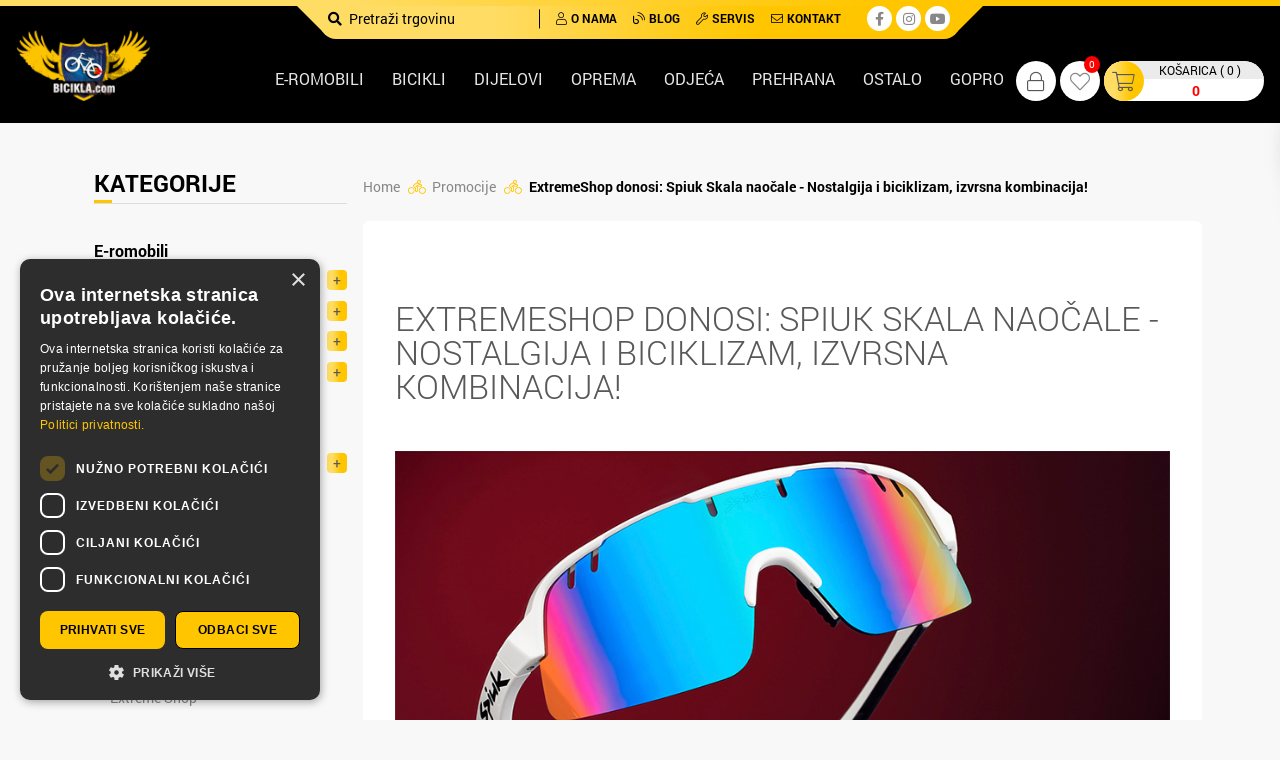

--- FILE ---
content_type: text/html; charset=utf-8
request_url: https://www.bicikla.com/extremeshop-donosi-spiuk-skala-nao%C4%8Dale-nostalgija-i-biciklizam-izvrsna-kombinacija
body_size: 17815
content:
<!DOCTYPE html><html lang=hr style=overflow-x:hidden><head><title>ExtremeShop donosi: Spiuk Skala nao&#x10D;ale - Nostalgija i biciklizam, izvrsna kombinacija!. EXTREME bicikla shop u Splitu</title><meta charset=UTF-8><meta name=description content="Prodaja bicikla, servis bicikla, najveća ponuda bicikla u EXTREME bicikli shop u Splitu. Specialised, Cube, GT, BMX... bicikli."><meta name=keywords content="bicikla,bicikli,bicikl,bicikle,prodaja bicikla,servis bicikla,bicikli prodaja,kupiti bicikl,ponuda bicikla"><meta name=generator content=nopCommerce><meta name=viewport content="width=device-width, initial-scale=1"><meta property=og:type content=article><meta property=og:title content="ExtremeShop donosi: Spiuk Skala naočale - Nostalgija i biciklizam, izvrsna kombinacija!"><meta property=og:description content=""><meta property=og:image content=https://www.bicikla.com/images/thumbs/0046404_extremeshop-donosi-spiuk-skala-naocale-nostalgija-i-biciklizam-izvrsna-kombinacija.jpeg><meta property=og:url content=https://www.bicikla.com/extremeshop-donosi-spiuk-skala-nao%C4%8Dale-nostalgija-i-biciklizam-izvrsna-kombinacija><meta property=og:site_name content=Bicikla><meta property=twitter:card content=summary><meta property=twitter:site content=Bicikla><meta property=twitter:title content="ExtremeShop donosi: Spiuk Skala naočale - Nostalgija i biciklizam, izvrsna kombinacija!"><meta property=twitter:description content=""><meta property=twitter:image content=https://www.bicikla.com/images/thumbs/0046404_extremeshop-donosi-spiuk-skala-naocale-nostalgija-i-biciklizam-izvrsna-kombinacija_200.jpeg><meta property=twitter:url content=https://www.bicikla.com/extremeshop-donosi-spiuk-skala-nao%C4%8Dale-nostalgija-i-biciklizam-izvrsna-kombinacija><script async src=/Plugins/FoxNetSoft.GoogleEnhancedEcommerce/Scripts/googleeehelper.js></script><script>window.dataLayer=window.dataLayer||[];var GEE_productImpressions=GEE_productImpressions||[],GEE_productDetails=GEE_productDetails||[],GEE_cartproducts=GEE_cartproducts||[],GEE_wishlistproducts=GEE_wishlistproducts||[];dataLayer.push({ecommerce:{currencyCode:"EUR",impressions:GEE_productImpressions}})</script><script>(function(n,t,i,r,u){n[r]=n[r]||[];n[r].push({"gtm.start":(new Date).getTime(),event:"gtm.js"});var e=t.getElementsByTagName(i)[0],f=t.createElement(i),o=r!="dataLayer"?"&l="+r:"";f.async=!0;f.src="https://www.googletagmanager.com/gtm.js?id="+u+o;e.parentNode.insertBefore(f,e)})(window,document,"script","dataLayer","GTM-NHJWLR9")</script><link href=/Themes/Bicikla/Content/css/responsive.bootstrap4.min.css rel=stylesheet><link href=/Themes/Bicikla/Content/css/dataTables.bootstrap4.min.css rel=stylesheet><link href=/Themes/Bicikla/Content/fonts/fontawesomepro/all.min.css rel=stylesheet><link href=/Themes/Bicikla/Content/css/styles.css rel=stylesheet><link href=/Plugins/FoxNetSoft.Articles/Styles/styles.css rel=stylesheet><link href=/Plugins/Widgets.QuickMenu/Content/css/color-theme.css rel=stylesheet><link href=/Plugins/Widgets.QuickMenu/Content/css/webslidemenu2.css rel=stylesheet><link href=/Plugins/Widgets.QuickMenu/Content/font-awesome/css/font-awesome.min.css rel=stylesheet><link href=/Plugins/SevenSpikes.Nop.Plugins.AjaxCart/Themes/DefaultClean/Content/ajaxCart.css rel=stylesheet><link href=/Plugins/SevenSpikes.Nop.Plugins.ProductRibbons/Styles/Ribbons.common.css rel=stylesheet><link href=/Plugins/SevenSpikes.Nop.Plugins.ProductRibbons/Themes/DefaultClean/Content/Ribbons.css rel=stylesheet><link href=/Plugins/SevenSpikes.Nop.Plugins.SalesCampaigns/Styles/SalesCampaigns.common.css rel=stylesheet><link href=/Plugins/SevenSpikes.Nop.Plugins.SalesCampaigns/Themes/DefaultClean/Content/SalesCampaigns.css rel=stylesheet><script src=/lib/jquery/jquery-3.3.1.min.js></script><script src=/Themes/Bicikla/Content/js/jquery.mmenu.all.js></script><script src=/Themes/Bicikla/Content/js/slinky.min.js></script><link rel=apple-touch-icon sizes=76x76 href=/icons/icons_0/apple-touch-icon.png><link rel=icon type=image/png sizes=32x32 href=/icons/icons_0/favicon-32x32.png><link rel=icon type=image/png sizes=16x16 href=/icons/icons_0/favicon-16x16.png><link rel=manifest href=/icons/icons_0/site.webmanifest><link rel=mask-icon href=/icons/icons_0/safari-pinned-tab.svg color=#000000><link rel="shortcut icon" href=/icons/icons_0/favicon.ico><meta name=msapplication-TileColor content=#da532c><meta name=msapplication-config content=/icons/icons_0/browserconfig.xml><meta name=theme-color content=#ffffff><body class=dark-theme><noscript><iframe src="https://www.googletagmanager.com/ns.html?id=GTM-NHJWLR9" height=0 width=0 style=display:none;visibility:hidden></iframe></noscript><div class=ajax-loading-block-window style=display:none></div><div id=dialog-notifications-success title=Notification style=display:none></div><div id=dialog-notifications-error title=Error style=display:none></div><div id=dialog-notifications-warning title=Warning style=display:none></div><div id=bar-notification class=bar-notification-container data-close=Close></div><!--[if lte IE 8]><div style=clear:both;height:59px;text-align:center;position:relative><a href=http://www.microsoft.com/windows/internet-explorer/default.aspx target=_blank> <img src=/Themes/Bicikla/Content/images/ie_warning.jpg height=42 width=820 alt="You are using an outdated browser. For a faster, safer browsing experience, upgrade for free today."> </a></div><![endif]--><div class="master-wrapper-page row-offcanvas row-offcanvas-right"><div class=offcanvas-rest></div><header><div class=header><div class="l-mobile-header Sticky d-lg-none"><div class=l-mobile-header--inner><div class="l-mobile-header--inner-decoration mb-4"></div><div class=row><div class=col-4><div class=mobile-links><ul class="nav navbar-left"><li class=c-header-mobile-left><div class="mobile-menu-icon mr-1"><a id=menu-button class="toggle mburger mburger--tornado" href=#my-menu> <b></b> <b></b> <b></b> </a></div><li class=c-header-mobile-left><div class=search-icon><i class="fal fa-search"></i></div></ul></div></div><div class="logo col-4"><div class=header-logo><a class="navbar-brand mr-lg-5" href="/" itemscope itemtype=http://schema.org/Organization> <img itemprop=logo alt=Bicikla src=https://www.bicikla.com/images/thumbs/0017923_0000259_0.png><meta itemprop=name content=Bicikla><meta itemprop=url content=https://www.bicikla.com/extremeshop-donosi-spiuk-skala-nao%C4%8Dale-nostalgija-i-biciklizam-izvrsna-kombinacija></a></div></div><div class="header-links col-4"><div class=mobile-links><ul class="nav navbar-right"><div class=loggedout><li><span class=c-user-icon title=Korisnik> <i class="fal fa-lock"></i> </span><li class="d-none d-lg-inline-block"><a href=/wishlist class="c-user-wishlist ml-1"> <i class="fal fa-heart"></i> <span class=wishlist-qty>0</span> </a><li id=topcartlink class="d-block d-lg-none"><a href=/cart class="topcartlink ml-1"> <span class=topcartlink-icon> <i class="fal fa-shopping-cart"></i> <span class="shoppingcart-qty d-xl-none">(0)</span> </span> <span class="topcartlink-data o-heading-small d-none d-xl-block"> <span class="topcartlink-data-qty text-uppercase">Košarica (0)</span> </span> </a></li><div class=c-header-signup__wrapper><li><a href=/register class="ico-register o-text-body"><i class="fal fa-user-plus"></i><span>Registracija</span></a><li><a href=/login class="ico-login o-text-body"><i class="fal fa-unlock"></i><span>Prijava</span></a></li></div></div><div class="c-header-signup__wrapper--mobile dropdown-menu" style=display:none><li><a href=/register class="ico-register o-text-body"><i class="fal fa-user-plus"></i><span>Registracija</span></a><li><a href=/login class="ico-login o-text-body"><i class="fal fa-unlock"></i><span>Prijava</span></a></li></div></ul></div></div></div></div><div class="search-box store-search-box input-group" itemscope itemtype=http://schema.org/WebSite style=display:none><div class=c-search-box__wrapper><meta itemprop=url content="/"><meta itemprop=name content=SpeedCommerce><form method=get id=small-search-box-form itemprop=potentialAction itemscope itemtype=http://schema.org/SearchAction action=/search><button type=submit value=Search class="button-1 search-box-button mr-lg-1" value=""><i class="fas fa-search"></i></button> <input itemprop=query-input type=text class="o-text-body search-box-text" id=small-searchterms autocomplete=off name=q placeholder="Pretraži trgovinu"></form></div></div></div><div class="d-none d-lg-block"></div><div class=c-navbar-top><div class=container><div class=navbar-nav><div class="navbar-nav--inner ml-auto mr-auto"><div class="navbar-nav--inner-search pr-lg-3 mr-lg-2"><form method=get id=small-search-box-form itemprop=potentialAction itemscope itemtype=http://schema.org/SearchAction action=/search><button type=submit value=Search class="button-1 search-box-button mr-lg-1" value=""><i class="fas fa-search"></i></button> <input itemprop=query-input type=text class="o-text-body search-box-text" id=small-searchterms autocomplete=off name=q placeholder="Pretraži trgovinu"></form></div><div class=navbar-nav--inner-nav><ul class="nav text-uppercase"><li class="nav-item o-text-smallprint"><a href=/o-nama><i class="far fa-user mr-1"></i>O Nama</a><li class="nav-item o-text-smallprint"><a href=/articles><i class="fal fa-blog mr-1"></i>Blog</a><li class="nav-item o-text-smallprint"><a href=/servis><i class="far fa-wrench mr-1"></i>Servis</a><li class="nav-item o-text-smallprint"><a href=/contactus><i class="far fa-envelope mr-1"></i>Kontakt</a></ul></div><div class="navbar-nav--inner-social pl-lg-2 ml-lg-2"><ul class=networks itemscope itemtype=http://schema.org/Organization><link itemprop=url href="/"><li class=facebook itemprop=sameAs><a href=https://www.facebook.com/shop.bicikla target=_blank><i class="fab fa-facebook-f"></i></a><li class=twitter itemprop=sameAs><a href="https://www.instagram.com/extremeshop_croatia/?hl=en" target=_blank><i class="fab fa-instagram"></i></a><li class=youtube itemprop=sameAs><a href=https://www.youtube.com/user/7BOFORA target=_blank><i class="fab fa-youtube"></i></a></ul></div></div></div></div></div><nav class="c-navbar-middle d-none d-lg-block"><div class=c-navbar-middle--inner><div class=row><div class="col col-lg-2"><a class="navbar-brand mr-lg-5" href="/" itemscope itemtype=http://schema.org/Organization> <img itemprop=logo alt=Bicikla src=https://www.bicikla.com/images/thumbs/0017923_0000259_0.png><meta itemprop=name content=Bicikla><meta itemprop=url content=https://www.bicikla.com/extremeshop-donosi-spiuk-skala-nao%C4%8Dale-nostalgija-i-biciklizam-izvrsna-kombinacija></a></div><div class="col col-md-6 col-lg-8 col-xl-8 d-none d-lg-block"><div class="wsmenucontent overlapblackbg"></div><div class="wsmenuexpandermain slideRight"><a id=navToggle class="animated-arrow slideLeft"><span></span></a></div><nav class="wsmenu tranbg slideLeft clearfix"><ul class="mobile-sub wsmenu-list"><li><a href=/e-romobili>E-romobili</a><li><a href=/bicikli>Bicikli</a><ul class=wsmenu-submenu id=ulMobile><li><a href=/mtb class=title> MTB</a><li><a href=/e-bicikli class=title> E-Bicikli</a><li><a href=/cestovni class=title> Cestovni</a><li><a href=/dje%C4%8Dji-bicikli class=title> Dje&#x10D;ji bicikli</a><li><a href=/bmx class=title> BMX</a><li><a href=/trekking-cross-bicikli class=title> Trekking / Cross bicikli</a><li><a href=/gradski class=title> Gradski</a><li><a href=/guralice-i-tricikli class=title> Guralice i tricikli</a><li><a href=/sklopivi-bicikli class=title> Sklopivi bicikli</a><li><a href=/okviri class=title> Okviri</a><li><a href=/rabljeni-bicikli class=title> Rabljeni bicikli</a><li><a href=/triatlon class=title> Triatlon</a></ul><div class="megamenu Bicikli clearfix" id=ulnoMobile><div class=megamenu-cat><span class=megamenu-cat--title>Bicikli</span></div><div class=megacolimage><div class=megacolimage-inner><a href=/mtb><div class=megacolimage-inner--catimage><div><img src=https://www.bicikla.com/images/thumbs/0023183_mtb_250.jpeg alt=""></div><div class=title>MTB</div></div></a></div></div><div class=megacolimage><div class=megacolimage-inner><a href=/e-bicikli><div class=megacolimage-inner--catimage><div><img src=https://www.bicikla.com/images/thumbs/0025511_e-bicikli_250.jpeg alt=""></div><div class=title>E-Bicikli</div></div></a></div></div><div class=megacolimage><div class=megacolimage-inner><a href=/cestovni><div class=megacolimage-inner--catimage><div><img src=https://www.bicikla.com/images/thumbs/0023187_cestovni_250.jpeg alt=""></div><div class=title>Cestovni</div></div></a></div></div><div class=megacolimage><div class=megacolimage-inner><a href=/dje%C4%8Dji-bicikli><div class=megacolimage-inner--catimage><div><img src=https://www.bicikla.com/images/thumbs/0020306_djecji-bicikli_250.jpeg alt=""></div><div class=title>Dje&#x10D;ji bicikli</div></div></a></div></div><div class=megacolimage><div class=megacolimage-inner><a href=/bmx><div class=megacolimage-inner--catimage><div><img src=https://www.bicikla.com/images/thumbs/0022265_bmx_250.png alt=""></div><div class=title>BMX</div></div></a></div></div><div class=megacolimage><div class=megacolimage-inner><a href=/trekking-cross-bicikli><div class=megacolimage-inner--catimage><div><img src=https://www.bicikla.com/images/thumbs/0023181_trekking-cross-bicikli_250.jpeg alt=""></div><div class=title>Trekking / Cross bicikli</div></div></a></div></div><div class=megacolimage><div class=megacolimage-inner><a href=/gradski><div class=megacolimage-inner--catimage><div><img src=https://www.bicikla.com/images/thumbs/0023184_gradski_250.jpeg alt=""></div><div class=title>Gradski</div></div></a></div></div><div class=megacolimage><div class=megacolimage-inner><a href=/guralice-i-tricikli><div class=megacolimage-inner--catimage><div><img src=https://www.bicikla.com/images/thumbs/0020307_guralice-i-tricikli_250.jpeg alt=""></div><div class=title>Guralice i tricikli</div></div></a></div></div><div class=megacolimage><div class=megacolimage-inner><a href=/sklopivi-bicikli><div class=megacolimage-inner--catimage><div><img src=https://www.bicikla.com/images/thumbs/0020308_sklopivi-bicikli_250.jpeg alt=""></div><div class=title>Sklopivi bicikli</div></div></a></div></div><div class=megacolimage><div class=megacolimage-inner><a href=/okviri><div class=megacolimage-inner--catimage><div><img src=https://www.bicikla.com/images/thumbs/0020310_okviri_250.jpeg alt=""></div><div class=title>Okviri</div></div></a></div></div><div class=megacolimage><div class=megacolimage-inner><a href=/rabljeni-bicikli><div class=megacolimage-inner--catimage><div><img src=https://www.bicikla.com/images/thumbs/0023185_rabljeni-bicikli_250.jpeg alt=""></div><div class=title>Rabljeni bicikli</div></div></a></div></div><div class=megacolimage><div class=megacolimage-inner><a href=/triatlon><div class=megacolimage-inner--catimage><div><img src=https://www.bicikla.com/images/thumbs/0044066_triatlon_250.jpeg alt=""></div><div class=title>Triatlon</div></div></a></div></div></div><li><a href=/dijelovi>Dijelovi</a><ul class=wsmenu-submenu id=ulMobile><li><a href=/bosch-dijelovi class=title> Bosch dijelovi</a><li><a href=/cijevi-sjedala class=title> Cijevi sjedala</a><li><a href=/dijelovi-i-oprema-za-e-bicikle class=title> Dijelovi i oprema za e-bicikle</a><li><a href=/dijelovi-za-vilice-i-amortizere class=title> Dijelovi za vilice i amortizere</a><li><a href=/dropout class=title> Dropout</a><li><a href=/glav%C4%8Dine class=title> Glav&#x10D;ine</a><li><a href=/gripovi-i-trake-volana class=title> Gripovi i trake volana</a><li><a href=/kota%C4%8Di class=title> Kota&#x10D;i</a><li><a href=/ko%C4%8Dnice class=title> Ko&#x10D;nice</a><li><a href=/lanci class=title> Lanci</a><li><a href=/mjenja%C4%8Di-stra%C5%BEnji class=title> Mjenja&#x10D;i - stra&#x17E;nji</a><li><a href=/mjenja%C4%8Di-prednji class=title> Mjenja&#x10D;i - prednji</a><li><a href=/le%C5%BEaj-vilice class=title> Le&#x17E;aj vilice</a><li><a href=/lule-volana class=title> Lule volana</a><li><a href=/osovine-pogona class=title> Osovine pogona</a><li><a href=/obru%C4%8Di class=title> Obru&#x10D;i</a><li><a href=/pakne-ko%C4%8Dnica class=title> Pakne ko&#x10D;nica</a><li><a href=/pedale class=title> Pedale</a><li><a href=/ru%C4%8Dice-ko%C4%8Dnicamjenja%C4%8Da class=title> Ru&#x10D;ice ko&#x10D;nica/mjenja&#x10D;a</a><li><a href=/pogoni-i-poluge-pedala class=title> Pogoni i poluge pedala</a><li><a href=/sjedala class=title> Sjedala</a><li><a href=/vanjske-gume class=title> Vanjske gume</a><li><a href=/sajle-i-bu%C5%BEiri class=title> Sajle i bu&#x17E;iri</a><li><a href=/vilice-i-amortizeri class=title> Vilice i amortizeri</a><li><a href=/volani class=title> Volani</a><li><a href=/zra%C4%8Dnice class=title> Zra&#x10D;nice</a><li><a href=/zup%C4%8Danik-prednji class=title> Zup&#x10D;anik - prednji</a><li><a href=/zup%C4%8Danik-stra%C5%BEnji class=title> Zup&#x10D;anik - stra&#x17E;nji</a><li><a href=/%C5%BEbice class=title> &#x17D;bice</a></ul><div class="megamenu Dijelovi clearfix" id=ulnoMobile><div class=megamenu-cat><span class=megamenu-cat--title>Dijelovi</span></div><div class=megacolimage><div class=megacolimage-inner><a href=/bosch-dijelovi><div class=megacolimage-inner--catimage><div><img src=https://www.bicikla.com/images/thumbs/0052456_bosch-dijelovi_250.jpeg alt=""></div><div class=title>Bosch dijelovi</div></div></a></div></div><div class=megacolimage><div class=megacolimage-inner><a href=/cijevi-sjedala><div class=megacolimage-inner--catimage><div><img src=https://www.bicikla.com/images/thumbs/0025344_cijevi-sjedala_250.jpeg alt=""></div><div class=title>Cijevi sjedala</div></div></a></div></div><div class=megacolimage><div class=megacolimage-inner><a href=/dijelovi-i-oprema-za-e-bicikle><div class=megacolimage-inner--catimage><div><img src=https://www.bicikla.com/images/thumbs/0020317_dijelovi-i-oprema-za-e-bicikle_250.jpeg alt=""></div><div class=title>Dijelovi i oprema za e-bicikle</div></div></a></div></div><div class=megacolimage><div class=megacolimage-inner><a href=/dijelovi-za-vilice-i-amortizere><div class=megacolimage-inner--catimage><div><img src=https://www.bicikla.com/images/thumbs/0020318_dijelovi-za-vilice-i-amortizere_250.jpeg alt=""></div><div class=title>Dijelovi za vilice i amortizere</div></div></a></div></div><div class=megacolimage><div class=megacolimage-inner><a href=/dropout><div class=megacolimage-inner--catimage><div><img src=https://www.bicikla.com/images/thumbs/0020319_dropout_250.jpeg alt=""></div><div class=title>Dropout</div></div></a></div></div><div class=megacolimage><div class=megacolimage-inner><a href=/glav%C4%8Dine><div class=megacolimage-inner--catimage><div><img src=https://www.bicikla.com/images/thumbs/0020320_glavcine_250.jpeg alt=""></div><div class=title>Glav&#x10D;ine</div></div></a></div></div><div class=megacolimage><div class=megacolimage-inner><a href=/gripovi-i-trake-volana><div class=megacolimage-inner--catimage><div><img src=https://www.bicikla.com/images/thumbs/0020321_gripovi-i-trake-volana_250.jpeg alt=""></div><div class=title>Gripovi i trake volana</div></div></a></div></div><div class=megacolimage><div class=megacolimage-inner><a href=/kota%C4%8Di><div class=megacolimage-inner--catimage><div><img src=https://www.bicikla.com/images/thumbs/0044807_kotaci_250.jpeg alt=""></div><div class=title>Kota&#x10D;i</div></div></a></div></div><div class=megacolimage><div class=megacolimage-inner><a href=/ko%C4%8Dnice><div class=megacolimage-inner--catimage><div><img src=https://www.bicikla.com/images/thumbs/0044812_kocnice_250.jpeg alt=""></div><div class=title>Ko&#x10D;nice</div></div></a></div></div><div class=megacolimage><div class=megacolimage-inner><a href=/lanci><div class=megacolimage-inner--catimage><div><img src=https://www.bicikla.com/images/thumbs/0020324_lanci_250.jpeg alt=""></div><div class=title>Lanci</div></div></a></div></div><div class=megacolimage><div class=megacolimage-inner><a href=/mjenja%C4%8Di-stra%C5%BEnji><div class=megacolimage-inner--catimage><div><img src=https://www.bicikla.com/images/thumbs/0032221_mjenjaci-straznji_250.jpeg alt=""></div><div class=title>Mjenja&#x10D;i - stra&#x17E;nji</div></div></a></div></div><div class=megacolimage><div class=megacolimage-inner><a href=/mjenja%C4%8Di-prednji><div class=megacolimage-inner--catimage><div><img src=https://www.bicikla.com/images/thumbs/0032222_mjenjaci-prednji_250.jpeg alt=""></div><div class=title>Mjenja&#x10D;i - prednji</div></div></a></div></div><div class=megacolimage><div class=megacolimage-inner><a href=/le%C5%BEaj-vilice><div class=megacolimage-inner--catimage><div><img src=https://www.bicikla.com/images/thumbs/0032231_lezaj-vilice_250.jpeg alt=""></div><div class=title>Le&#x17E;aj vilice</div></div></a></div></div><div class=megacolimage><div class=megacolimage-inner><a href=/lule-volana><div class=megacolimage-inner--catimage><div><img src=https://www.bicikla.com/images/thumbs/0025341_lule-volana_250.jpeg alt=""></div><div class=title>Lule volana</div></div></a></div></div><div class=megacolimage><div class=megacolimage-inner><a href=/osovine-pogona><div class=megacolimage-inner--catimage><div><img src=https://www.bicikla.com/images/thumbs/0029698_osovine-pogona_250.jpeg alt=""></div><div class=title>Osovine pogona</div></div></a></div></div><div class=megacolimage><div class=megacolimage-inner><a href=/obru%C4%8Di><div class=megacolimage-inner--catimage><div><img src=https://www.bicikla.com/images/thumbs/0032223_obruci_250.jpeg alt=""></div><div class=title>Obru&#x10D;i</div></div></a></div></div><div class=megacolimage><div class=megacolimage-inner><a href=/pakne-ko%C4%8Dnica><div class=megacolimage-inner--catimage><div><img src=https://www.bicikla.com/images/thumbs/0025497_pakne-kocnica_250.jpeg alt=""></div><div class=title>Pakne ko&#x10D;nica</div></div></a></div></div><div class=megacolimage><div class=megacolimage-inner><a href=/pedale><div class=megacolimage-inner--catimage><div><img src=https://www.bicikla.com/images/thumbs/0025342_pedale_250.jpeg alt=""></div><div class=title>Pedale</div></div></a></div></div><div class=megacolimage><div class=megacolimage-inner><a href=/ru%C4%8Dice-ko%C4%8Dnicamjenja%C4%8Da><div class=megacolimage-inner--catimage><div><img src=https://www.bicikla.com/images/thumbs/0032224_rucice-kocnicamjenjaca_250.jpeg alt=""></div><div class=title>Ru&#x10D;ice ko&#x10D;nica/mjenja&#x10D;a</div></div></a></div></div><div class=megacolimage><div class=megacolimage-inner><a href=/pogoni-i-poluge-pedala><div class=megacolimage-inner--catimage><div><img src=https://www.bicikla.com/images/thumbs/0029697_pogoni-i-poluge-pedala_250.jpeg alt=""></div><div class=title>Pogoni i poluge pedala</div></div></a></div></div><div class=megacolimage><div class=megacolimage-inner><a href=/sjedala><div class=megacolimage-inner--catimage><div><img src=https://www.bicikla.com/images/thumbs/0025346_sjedala_250.jpeg alt=""></div><div class=title>Sjedala</div></div></a></div></div><div class=megacolimage><div class=megacolimage-inner><a href=/vanjske-gume><div class=megacolimage-inner--catimage><div><img src=https://www.bicikla.com/images/thumbs/0025348_vanjske-gume_250.jpeg alt=""></div><div class=title>Vanjske gume</div></div></a></div></div><div class=megacolimage><div class=megacolimage-inner><a href=/sajle-i-bu%C5%BEiri><div class=megacolimage-inner--catimage><div><img src=https://www.bicikla.com/images/thumbs/0032225_sajle-i-buziri_250.jpeg alt=""></div><div class=title>Sajle i bu&#x17E;iri</div></div></a></div></div><div class=megacolimage><div class=megacolimage-inner><a href=/vilice-i-amortizeri><div class=megacolimage-inner--catimage><div><img src=https://www.bicikla.com/images/thumbs/0032226_vilice-i-amortizeri_250.jpeg alt=""></div><div class=title>Vilice i amortizeri</div></div></a></div></div><div class=megacolimage><div class=megacolimage-inner><a href=/volani><div class=megacolimage-inner--catimage><div><img src=https://www.bicikla.com/images/thumbs/0025347_volani_250.jpeg alt=""></div><div class=title>Volani</div></div></a></div></div><div class=megacolimage><div class=megacolimage-inner><a href=/zra%C4%8Dnice><div class=megacolimage-inner--catimage><div><img src=https://www.bicikla.com/images/thumbs/0025486_zracnice_250.jpeg alt=""></div><div class=title>Zra&#x10D;nice</div></div></a></div></div><div class=megacolimage><div class=megacolimage-inner><a href=/zup%C4%8Danik-prednji><div class=megacolimage-inner--catimage><div><img src=https://www.bicikla.com/images/thumbs/0032227_zupcanik-prednji_250.jpeg alt=""></div><div class=title>Zup&#x10D;anik - prednji</div></div></a></div></div><div class=megacolimage><div class=megacolimage-inner><a href=/zup%C4%8Danik-stra%C5%BEnji><div class=megacolimage-inner--catimage><div><img src=https://www.bicikla.com/images/thumbs/0032229_zupcanik-straznji_250.jpeg alt=""></div><div class=title>Zup&#x10D;anik - stra&#x17E;nji</div></div></a></div></div><div class=megacolimage><div class=megacolimage-inner><a href=/%C5%BEbice><div class=megacolimage-inner--catimage><div><img src=https://www.bicikla.com/images/thumbs/0032230_zbice_250.jpeg alt=""></div><div class=title>&#x17D;bice</div></div></a></div></div></div><li><a href=/oprema>Oprema</a><ul class=wsmenu-submenu id=ulMobile><li><a href=/alati-i-stalci class=title> Alati i stalci</a><li><a href=/bidoni class=title> Bidoni</a><li><a href=/blatobrani class=title> Blatobrani</a><li><a href=/ciklokompjuteri-i-pulsmetri class=title> Ciklokompjuteri i pulsmetri</a><li><a href=/ko%C5%A1are class=title> Ko&#x161;are</a><li><a href=/lampe-i-bljeskalice class=title> Lampe i bljeskalice</a><li><a href=/lokoti class=title> Lokoti</a><li><a href=/nogari class=title> Nogari</a><li><a href=/nosa%C4%8Di-bidona class=title> Nosa&#x10D;i bidona</a><li><a href=/pumpe class=title> Pumpe</a><li><a href=/torbe-i-bisage class=title> Torbe i bisage</a><li><a href=/trena%C5%BEeri class=title> Trena&#x17E;eri</a><li><a href=/tubeless class=title> Tubeless</a><li><a href=/zakrpe-ljepila-i-za%C5%A1titne-trake class=title> Zakrpe, ljepila i za&#x161;titne trake</a><li><a href=/zvonca-i-retrovizori class=title> Zvonca i retrovizori</a><li><a href=/odr%C5%BEavanje class=title> Odr&#x17E;avanje</a></ul><div class="megamenu Oprema clearfix" id=ulnoMobile><div class=megamenu-cat><span class=megamenu-cat--title>Oprema</span></div><div class=megacolimage><div class=megacolimage-inner><a href=/alati-i-stalci><div class=megacolimage-inner--catimage><div><img src=https://www.bicikla.com/images/thumbs/0022945_alati-i-stalci_250.jpeg alt=""></div><div class=title>Alati i stalci</div></div></a></div></div><div class=megacolimage><div class=megacolimage-inner><a href=/bidoni><div class=megacolimage-inner--catimage><div><img src=https://www.bicikla.com/images/thumbs/0025349_bidoni_250.jpeg alt=""></div><div class=title>Bidoni</div></div></a></div></div><div class=megacolimage><div class=megacolimage-inner><a href=/blatobrani><div class=megacolimage-inner--catimage><div><img src=https://www.bicikla.com/images/thumbs/0022948_blatobrani_250.jpeg alt=""></div><div class=title>Blatobrani</div></div></a></div></div><div class=megacolimage><div class=megacolimage-inner><a href=/ciklokompjuteri-i-pulsmetri><div class=megacolimage-inner--catimage><div><img src=https://www.bicikla.com/images/thumbs/0025503_ciklokompjuteri-i-pulsmetri_250.jpeg alt=""></div><div class=title>Ciklokompjuteri i pulsmetri</div></div></a></div></div><div class=megacolimage><div class=megacolimage-inner><a href=/ko%C5%A1are><div class=megacolimage-inner--catimage><div><img src=https://www.bicikla.com/images/thumbs/0022949_kosare_250.jpeg alt=""></div><div class=title>Ko&#x161;are</div></div></a></div></div><div class=megacolimage><div class=megacolimage-inner><a href=/lampe-i-bljeskalice><div class=megacolimage-inner--catimage><div><img src=https://www.bicikla.com/images/thumbs/0025507_lampe-i-bljeskalice_250.jpeg alt=""></div><div class=title>Lampe i bljeskalice</div></div></a></div></div><div class=megacolimage><div class=megacolimage-inner><a href=/lokoti><div class=megacolimage-inner--catimage><div><img src=https://www.bicikla.com/images/thumbs/0022951_lokoti_250.jpeg alt=""></div><div class=title>Lokoti</div></div></a></div></div><div class=megacolimage><div class=megacolimage-inner><a href=/nogari><div class=megacolimage-inner--catimage><div><img src=https://www.bicikla.com/images/thumbs/0025501_nogari_250.jpeg alt=""></div><div class=title>Nogari</div></div></a></div></div><div class=megacolimage><div class=megacolimage-inner><a href=/nosa%C4%8Di-bidona><div class=megacolimage-inner--catimage><div><img src=https://www.bicikla.com/images/thumbs/0023198_nosaci-bidona_250.jpeg alt=""></div><div class=title>Nosa&#x10D;i bidona</div></div></a></div></div><div class=megacolimage><div class=megacolimage-inner><a href=/pumpe><div class=megacolimage-inner--catimage><div><img src=https://www.bicikla.com/images/thumbs/0025498_pumpe_250.jpeg alt=""></div><div class=title>Pumpe</div></div></a></div></div><div class=megacolimage><div class=megacolimage-inner><a href=/torbe-i-bisage><div class=megacolimage-inner--catimage><div><img src=https://www.bicikla.com/images/thumbs/0025499_torbe-i-bisage_250.jpeg alt=""></div><div class=title>Torbe i bisage</div></div></a></div></div><div class=megacolimage><div class=megacolimage-inner><a href=/trena%C5%BEeri><div class=megacolimage-inner--catimage><div><img src=https://www.bicikla.com/images/thumbs/0046720_trenazeri_250.jpeg alt=""></div><div class=title>Trena&#x17E;eri</div></div></a></div></div><div class=megacolimage><div class=megacolimage-inner><a href=/tubeless><div class=megacolimage-inner--catimage><div><img src=https://www.bicikla.com/images/thumbs/0025500_tubeless_250.jpeg alt=""></div><div class=title>Tubeless</div></div></a></div></div><div class=megacolimage><div class=megacolimage-inner><a href=/zakrpe-ljepila-i-za%C5%A1titne-trake><div class=megacolimage-inner--catimage><div><img src=https://www.bicikla.com/images/thumbs/0025502_zakrpe-ljepila-i-zastitne-trake_250.jpeg alt=""></div><div class=title>Zakrpe, ljepila i za&#x161;titne trake</div></div></a></div></div><div class=megacolimage><div class=megacolimage-inner><a href=/zvonca-i-retrovizori><div class=megacolimage-inner--catimage><div><img src=https://www.bicikla.com/images/thumbs/0025505_zvonca-i-retrovizori_250.jpeg alt=""></div><div class=title>Zvonca i retrovizori</div></div></a></div></div><div class=megacolimage><div class=megacolimage-inner><a href=/odr%C5%BEavanje><div class=megacolimage-inner--catimage><div><img src=https://www.bicikla.com/images/thumbs/0022943_odrzavanje_250.jpeg alt=""></div><div class=title>Odr&#x17E;avanje</div></div></a></div></div></div><li><a href=/odje%C4%87a>Odje&#x107;a</a><ul class=wsmenu-submenu id=ulMobile><li><a href=/cipele class=title> Cipele</a><li><a href=/%C5%A1titnici class=title> &#x160;titnici</a><li><a href=/%C4%8Darape class=title> &#x10C;arape</a><li><a href=/hla%C4%8De class=title> Hla&#x10D;e</a><li><a href=/jakne class=title> Jakne</a><li><a href=/kabanice class=title> Kabanice</a><li><a href=/kacige class=title> Kacige</a><li><a href=/kacige-za-djecu class=title> Kacige za djecu</a><li><a href=/kacige-za-triatlon class=title> Kacige za triatlon</a><li><a href=/kape-potkape-i-trake class=title> Kape, potkape i trake</a><li><a href=/kompresijska-odje%C4%87a class=title> Kompresijska odje&#x107;a</a><li><a href=/majice class=title> Majice</a><li><a href=/marame class=title> Marame</a><li><a href=/nao%C4%8Dale class=title> Nao&#x10D;ale</a><li><a href=/navlake-za-ruke-i-noge class=title> Navlake za ruke i noge</a><li><a href=/neopren class=title> Neopren</a><li><a href=/odje%C4%87a-za-triatlon class=title> Odje&#x107;a za Triatlon</a><li><a href=/osigura%C4%8Di-nogavica class=title> Osigura&#x10D;i nogavica</a><li><a href=/rukavice class=title> Rukavice</a></ul><div class="megamenu Odjeća clearfix" id=ulnoMobile><div class=megamenu-cat><span class=megamenu-cat--title>Odje&#x107;a</span></div><div class=megacolimage><div class=megacolimage-inner><a href=/cipele><div class=megacolimage-inner--catimage><div><img src=https://www.bicikla.com/images/thumbs/0025509_cipele_250.jpeg alt=""></div><div class=title>Cipele</div></div></a></div></div><div class=megacolimage><div class=megacolimage-inner><a href=/%C5%A1titnici><div class=megacolimage-inner--catimage><div><img src=https://www.bicikla.com/images/thumbs/0033996_stitnici_250.jpeg alt=""></div><div class=title>&#x160;titnici</div></div></a></div></div><div class=megacolimage><div class=megacolimage-inner><a href=/%C4%8Darape><div class=megacolimage-inner--catimage><div><img src=https://www.bicikla.com/images/thumbs/0022927_carape_250.jpeg alt=""></div><div class=title>&#x10C;arape</div></div></a></div></div><div class=megacolimage><div class=megacolimage-inner><a href=/hla%C4%8De><div class=megacolimage-inner--catimage><div><img src=https://www.bicikla.com/images/thumbs/0022928_hlace_250.jpeg alt=""></div><div class=title>Hla&#x10D;e</div></div></a></div></div><div class=megacolimage><div class=megacolimage-inner><a href=/jakne><div class=megacolimage-inner--catimage><div><img src=https://www.bicikla.com/images/thumbs/0022929_jakne_250.jpeg alt=""></div><div class=title>Jakne</div></div></a></div></div><div class=megacolimage><div class=megacolimage-inner><a href=/kabanice><div class=megacolimage-inner--catimage><div><img src=https://www.bicikla.com/images/thumbs/0022931_kabanice_250.jpeg alt=""></div><div class=title>Kabanice</div></div></a></div></div><div class=megacolimage><div class=megacolimage-inner><a href=/kacige><div class=megacolimage-inner--catimage><div><img src=https://www.bicikla.com/images/thumbs/0025510_kacige_250.jpeg alt=""></div><div class=title>Kacige</div></div></a></div></div><div class=megacolimage><div class=megacolimage-inner><a href=/kacige-za-djecu><div class=megacolimage-inner--catimage><div><img src=https://www.bicikla.com/images/thumbs/0022933_kacige-za-djecu_250.jpeg alt=""></div><div class=title>Kacige za djecu</div></div></a></div></div><div class=megacolimage><div class=megacolimage-inner><a href=/kacige-za-triatlon><div class=megacolimage-inner--catimage><div><img src=https://www.bicikla.com/images/thumbs/0022934_kacige-za-triatlon_250.jpeg alt=""></div><div class=title>Kacige za triatlon</div></div></a></div></div><div class=megacolimage><div class=megacolimage-inner><a href=/kape-potkape-i-trake><div class=megacolimage-inner--catimage><div><img src=https://www.bicikla.com/images/thumbs/0022936_kape-potkape-i-trake_250.jpeg alt=""></div><div class=title>Kape, potkape i trake</div></div></a></div></div><div class=megacolimage><div class=megacolimage-inner><a href=/kompresijska-odje%C4%87a><div class=megacolimage-inner--catimage><div><img src=https://www.bicikla.com/images/thumbs/0022935_kompresijska-odjeca_250.jpeg alt=""></div><div class=title>Kompresijska odje&#x107;a</div></div></a></div></div><div class=megacolimage><div class=megacolimage-inner><a href=/majice><div class=megacolimage-inner--catimage><div><img src=https://www.bicikla.com/images/thumbs/0045156_majice_250.jpeg alt=""></div><div class=title>Majice</div></div></a></div></div><div class=megacolimage><div class=megacolimage-inner><a href=/marame><div class=megacolimage-inner--catimage><div><img src=https://www.bicikla.com/images/thumbs/0022938_marame_250.jpeg alt=""></div><div class=title>Marame</div></div></a></div></div><div class=megacolimage><div class=megacolimage-inner><a href=/nao%C4%8Dale><div class=megacolimage-inner--catimage><div><img src=https://www.bicikla.com/images/thumbs/0022939_naocale_250.jpeg alt=""></div><div class=title>Nao&#x10D;ale</div></div></a></div></div><div class=megacolimage><div class=megacolimage-inner><a href=/navlake-za-ruke-i-noge><div class=megacolimage-inner--catimage><div><img src=https://www.bicikla.com/images/thumbs/0022940_navlake-za-ruke-i-noge_250.jpeg alt=""></div><div class=title>Navlake za ruke i noge</div></div></a></div></div><div class=megacolimage><div class=megacolimage-inner><a href=/neopren><div class=megacolimage-inner--catimage><div><img src=https://www.bicikla.com/images/thumbs/0022941_neopren_250.jpeg alt=""></div><div class=title>Neopren</div></div></a></div></div><div class=megacolimage><div class=megacolimage-inner><a href=/odje%C4%87a-za-triatlon><div class=megacolimage-inner--catimage><div><img src=https://www.bicikla.com/images/thumbs/0022942_odjeca-za-triatlon_250.jpeg alt=""></div><div class=title>Odje&#x107;a za Triatlon</div></div></a></div></div><div class=megacolimage><div class=megacolimage-inner><a href=/osigura%C4%8Di-nogavica><div class=megacolimage-inner--catimage><div><img src=https://www.bicikla.com/images/thumbs/0022944_osiguraci-nogavica_250.jpeg alt=""></div><div class=title>Osigura&#x10D;i nogavica</div></div></a></div></div><div class=megacolimage><div class=megacolimage-inner><a href=/rukavice><div class=megacolimage-inner--catimage><div><img src=https://www.bicikla.com/images/thumbs/0025508_rukavice_250.jpeg alt=""></div><div class=title>Rukavice</div></div></a></div></div></div><li><a href=/prehrana>Prehrana</a><li><a href=/ostalo>Ostalo</a><li><a href=/gopro>GoPro</a><ul class=wsmenu-submenu id=ulMobile><li><a href=/kamere class=title> Kamere</a><li><a href=/oprema-2 class=title> Oprema</a></ul><div class="megamenu GoPro clearfix" id=ulnoMobile><div class=megamenu-cat><span class=megamenu-cat--title>GoPro</span></div><div class=megacolimage><div class=megacolimage-inner><a href=/kamere><div class=megacolimage-inner--catimage><div><img src=https://www.bicikla.com/images/thumbs/0025929_kamere_250.jpeg alt=""></div><div class=title>Kamere</div></div></a></div></div><div class=megacolimage><div class=megacolimage-inner><a href=/oprema-2><div class=megacolimage-inner--catimage><div><img src=https://www.bicikla.com/images/thumbs/0025930_oprema_250.jpeg alt=""></div><div class=title>Oprema</div></div></a></div></div></div></ul></nav></div><div class="col col-lg-2"><div class=header-links><ul class="nav navbar-right"><div class=loggedout><li><span class=c-user-icon title=Korisnik> <i class="fal fa-lock"></i> </span><li class="d-none d-lg-inline-block"><a href=/wishlist class="c-user-wishlist ml-1"> <i class="fal fa-heart"></i> <span class=wishlist-qty>0</span> </a><li id=topcartlink class="d-block d-lg-none"><a href=/cart class="topcartlink ml-1"> <span class=topcartlink-icon> <i class="fal fa-shopping-cart"></i> <span class="shoppingcart-qty d-xl-none">(0)</span> </span> <span class="topcartlink-data o-heading-small d-none d-xl-block"> <span class="topcartlink-data-qty text-uppercase">Košarica (0)</span> </span> </a></li><div class=c-header-signup__wrapper><li><a href=/register class="ico-register o-text-body"><i class="fal fa-user-plus"></i><span>Registracija</span></a><li><a href=/login class="ico-login o-text-body"><i class="fal fa-unlock"></i><span>Prijava</span></a></li></div></div><div class="c-header-signup__wrapper--mobile dropdown-menu" style=display:none><li><a href=/register class="ico-register o-text-body"><i class="fal fa-user-plus"></i><span>Registracija</span></a><li><a href=/login class="ico-login o-text-body"><i class="fal fa-unlock"></i><span>Prijava</span></a></li></div><div id=flyout-cart><div id=topcartlink><a href=/cart class="topcartlink ml-1"> <span class=topcartlink-icon> <i class="fal fa-shopping-cart"></i> <span class="shoppingcart-qty d-xl-none"> 0 </span> </span> <span class="topcartlink-data o-heading-small d-none d-xl-block"> <span class="topcartlink-data-qty text-uppercase"> Košarica <span class=number> 0 </span> </span> <span class=topcartlink-data-value>0</span> </span> </a></div><div class=flyout-cart><div class=mini-shopping-cart><div class="mini-shopping-cart-header text-muted">Proizvoda u košarici: 0</div></div></div></div></ul></div></div></div></div></nav></div></header><div class=header-menu style=display:none><nav class="navbar navbar-expand-lg navbar-light sidenav"><div id=menu><ul class="navbar-nav mx-auto"><li class=nav-item><a class=nav-link href=/e-romobili> E-romobili </a><li class="nav-item dropdown"><a class="nav-link dropdown-toggle" id=navbarDropdownMenuLink aria-haspopup=true aria-expanded=false href=/bicikli role=button> <span class=category-name>Bicikli</span> </a><ul class="sub-menusublist first-level" aria-labelledby=navbarDropdownMenuLink><li class="nav-item dropdown"><a class="nav-link dropdown-toggle" href=/mtb> MTB </a><li class="nav-item dropdown"><a class="nav-link dropdown-toggle" href=/e-bicikli> E-Bicikli </a><li class="nav-item dropdown"><a class="nav-link dropdown-toggle" href=/cestovni> Cestovni </a><li class="nav-item dropdown"><a class="nav-link dropdown-toggle" href=/dje%C4%8Dji-bicikli> Dje&#x10D;ji bicikli </a><li class="nav-item dropdown"><a class="nav-link dropdown-toggle" href=/bmx> BMX </a><li class="nav-item dropdown"><a class="nav-link dropdown-toggle" href=/trekking-cross-bicikli> Trekking / Cross bicikli </a><li class="nav-item dropdown"><a class="nav-link dropdown-toggle" href=/gradski> Gradski </a><li class="nav-item dropdown"><a class="nav-link dropdown-toggle" href=/guralice-i-tricikli> Guralice i tricikli </a><li class="nav-item dropdown"><a class="nav-link dropdown-toggle" href=/sklopivi-bicikli> Sklopivi bicikli </a><li class="nav-item dropdown"><a class="nav-link dropdown-toggle" href=/okviri> Okviri </a><li class="nav-item dropdown"><a class="nav-link dropdown-toggle" href=/rabljeni-bicikli> Rabljeni bicikli </a><li class="nav-item dropdown"><a class="nav-link dropdown-toggle" href=/triatlon> Triatlon </a></ul><li class="nav-item dropdown"><a class="nav-link dropdown-toggle" id=navbarDropdownMenuLink aria-haspopup=true aria-expanded=false href=/dijelovi role=button> <span class=category-name>Dijelovi</span> </a><ul class="sub-menusublist first-level" aria-labelledby=navbarDropdownMenuLink><li class="nav-item dropdown"><a class="nav-link dropdown-toggle" href=/bosch-dijelovi> Bosch dijelovi </a><li class="nav-item dropdown"><a class="nav-link dropdown-toggle" href=/cijevi-sjedala> Cijevi sjedala </a><li class="nav-item dropdown"><a class="nav-link dropdown-toggle" href=/dijelovi-i-oprema-za-e-bicikle> Dijelovi i oprema za e-bicikle </a><li class="nav-item dropdown"><a class="nav-link dropdown-toggle" href=/dijelovi-za-vilice-i-amortizere> Dijelovi za vilice i amortizere </a><li class="nav-item dropdown"><a class="nav-link dropdown-toggle" href=/dropout> Dropout </a><li class="nav-item dropdown"><a class="nav-link dropdown-toggle" href=/glav%C4%8Dine> Glav&#x10D;ine </a><li class="nav-item dropdown"><a class="nav-link dropdown-toggle" href=/gripovi-i-trake-volana> Gripovi i trake volana </a><li class="nav-item dropdown"><a class="nav-link dropdown-toggle" href=/kota%C4%8Di> Kota&#x10D;i </a><li class="nav-item dropdown"><a class="nav-link dropdown-toggle" href=/ko%C4%8Dnice> Ko&#x10D;nice </a><li class="nav-item dropdown"><a class="nav-link dropdown-toggle" href=/lanci> Lanci </a><li class="nav-item dropdown"><a class="nav-link dropdown-toggle" href=/mjenja%C4%8Di-stra%C5%BEnji> Mjenja&#x10D;i - stra&#x17E;nji </a><li class="nav-item dropdown"><a class="nav-link dropdown-toggle" href=/mjenja%C4%8Di-prednji> Mjenja&#x10D;i - prednji </a><li class="nav-item dropdown"><a class="nav-link dropdown-toggle" href=/le%C5%BEaj-vilice> Le&#x17E;aj vilice </a><li class="nav-item dropdown"><a class="nav-link dropdown-toggle" href=/lule-volana> Lule volana </a><li class="nav-item dropdown"><a class="nav-link dropdown-toggle" href=/osovine-pogona> Osovine pogona </a><li class="nav-item dropdown"><a class="nav-link dropdown-toggle" href=/obru%C4%8Di> Obru&#x10D;i </a><li class="nav-item dropdown"><a class="nav-link dropdown-toggle" href=/pakne-ko%C4%8Dnica> Pakne ko&#x10D;nica </a><li class="nav-item dropdown"><a class="nav-link dropdown-toggle" href=/pedale> Pedale </a><li class="nav-item dropdown"><a class="nav-link dropdown-toggle" href=/ru%C4%8Dice-ko%C4%8Dnicamjenja%C4%8Da> Ru&#x10D;ice ko&#x10D;nica/mjenja&#x10D;a </a><li class="nav-item dropdown"><a class="nav-link dropdown-toggle" href=/pogoni-i-poluge-pedala> Pogoni i poluge pedala </a><li class="nav-item dropdown"><a class="nav-link dropdown-toggle" href=/sjedala> Sjedala </a><li class="nav-item dropdown"><a class="nav-link dropdown-toggle" href=/vanjske-gume> Vanjske gume </a><li class="nav-item dropdown"><a class="nav-link dropdown-toggle" href=/sajle-i-bu%C5%BEiri> Sajle i bu&#x17E;iri </a><li class="nav-item dropdown"><a class="nav-link dropdown-toggle" href=/vilice-i-amortizeri> Vilice i amortizeri </a><li class="nav-item dropdown"><a class="nav-link dropdown-toggle" href=/volani> Volani </a><li class="nav-item dropdown"><a class="nav-link dropdown-toggle" href=/zra%C4%8Dnice> Zra&#x10D;nice </a><li class="nav-item dropdown"><a class="nav-link dropdown-toggle" href=/zup%C4%8Danik-prednji> Zup&#x10D;anik - prednji </a><li class="nav-item dropdown"><a class="nav-link dropdown-toggle" href=/zup%C4%8Danik-stra%C5%BEnji> Zup&#x10D;anik - stra&#x17E;nji </a><li class="nav-item dropdown"><a class="nav-link dropdown-toggle" href=/%C5%BEbice> &#x17D;bice </a></ul><li class="nav-item dropdown"><a class="nav-link dropdown-toggle" id=navbarDropdownMenuLink aria-haspopup=true aria-expanded=false href=/oprema role=button> <span class=category-name>Oprema</span> </a><ul class="sub-menusublist first-level" aria-labelledby=navbarDropdownMenuLink><li class="nav-item dropdown"><a class="nav-link dropdown-toggle" href=/alati-i-stalci> Alati i stalci </a><li class="nav-item dropdown"><a class="nav-link dropdown-toggle" href=/bidoni> Bidoni </a><li class="nav-item dropdown"><a class="nav-link dropdown-toggle" href=/blatobrani> Blatobrani </a><li class="nav-item dropdown"><a class="nav-link dropdown-toggle" href=/ciklokompjuteri-i-pulsmetri> Ciklokompjuteri i pulsmetri </a><li class="nav-item dropdown"><a class="nav-link dropdown-toggle" href=/ko%C5%A1are> Ko&#x161;are </a><li class="nav-item dropdown"><a class="nav-link dropdown-toggle" href=/lampe-i-bljeskalice> Lampe i bljeskalice </a><li class="nav-item dropdown"><a class="nav-link dropdown-toggle" href=/lokoti> Lokoti </a><li class="nav-item dropdown"><a class="nav-link dropdown-toggle" href=/nogari> Nogari </a><li class="nav-item dropdown"><a class="nav-link dropdown-toggle" href=/nosa%C4%8Di-bidona> Nosa&#x10D;i bidona </a><li class="nav-item dropdown"><a class="nav-link dropdown-toggle" href=/pumpe> Pumpe </a><li class="nav-item dropdown"><a class="nav-link dropdown-toggle" href=/torbe-i-bisage> Torbe i bisage </a><li class="nav-item dropdown"><a class="nav-link dropdown-toggle" href=/trena%C5%BEeri> Trena&#x17E;eri </a><li class="nav-item dropdown"><a class="nav-link dropdown-toggle" href=/tubeless> Tubeless </a><li class="nav-item dropdown"><a class="nav-link dropdown-toggle" href=/zakrpe-ljepila-i-za%C5%A1titne-trake> Zakrpe, ljepila i za&#x161;titne trake </a><li class="nav-item dropdown"><a class="nav-link dropdown-toggle" href=/zvonca-i-retrovizori> Zvonca i retrovizori </a><li class="nav-item dropdown"><a class="nav-link dropdown-toggle" href=/odr%C5%BEavanje> Odr&#x17E;avanje </a></ul><li class="nav-item dropdown"><a class="nav-link dropdown-toggle" id=navbarDropdownMenuLink aria-haspopup=true aria-expanded=false href=/odje%C4%87a role=button> <span class=category-name>Odje&#x107;a</span> </a><ul class="sub-menusublist first-level" aria-labelledby=navbarDropdownMenuLink><li class="nav-item dropdown"><a class="nav-link dropdown-toggle" href=/cipele> Cipele </a><li class="nav-item dropdown"><a class="nav-link dropdown-toggle" href=/%C5%A1titnici> &#x160;titnici </a><li class="nav-item dropdown"><a class="nav-link dropdown-toggle" href=/%C4%8Darape> &#x10C;arape </a><li class="nav-item dropdown"><a class="nav-link dropdown-toggle" href=/hla%C4%8De> Hla&#x10D;e </a><li class="nav-item dropdown"><a class="nav-link dropdown-toggle" href=/jakne> Jakne </a><li class="nav-item dropdown"><a class="nav-link dropdown-toggle" href=/kabanice> Kabanice </a><li class="nav-item dropdown"><a class="nav-link dropdown-toggle" href=/kacige> Kacige </a><li class="nav-item dropdown"><a class="nav-link dropdown-toggle" href=/kacige-za-djecu> Kacige za djecu </a><li class="nav-item dropdown"><a class="nav-link dropdown-toggle" href=/kacige-za-triatlon> Kacige za triatlon </a><li class="nav-item dropdown"><a class="nav-link dropdown-toggle" href=/kape-potkape-i-trake> Kape, potkape i trake </a><li class="nav-item dropdown"><a class="nav-link dropdown-toggle" href=/kompresijska-odje%C4%87a> Kompresijska odje&#x107;a </a><li class="nav-item dropdown"><a class="nav-link dropdown-toggle" href=/majice> Majice </a><li class="nav-item dropdown"><a class="nav-link dropdown-toggle" href=/marame> Marame </a><li class="nav-item dropdown"><a class="nav-link dropdown-toggle" href=/nao%C4%8Dale> Nao&#x10D;ale </a><li class="nav-item dropdown"><a class="nav-link dropdown-toggle" href=/navlake-za-ruke-i-noge> Navlake za ruke i noge </a><li class="nav-item dropdown"><a class="nav-link dropdown-toggle" href=/neopren> Neopren </a><li class="nav-item dropdown"><a class="nav-link dropdown-toggle" href=/odje%C4%87a-za-triatlon> Odje&#x107;a za Triatlon </a><li class="nav-item dropdown"><a class="nav-link dropdown-toggle" href=/osigura%C4%8Di-nogavica> Osigura&#x10D;i nogavica </a><li class="nav-item dropdown"><a class="nav-link dropdown-toggle" href=/rukavice> Rukavice </a></ul><li class=nav-item><a class=nav-link href=/prehrana> Prehrana </a><li class=nav-item><a class=nav-link href=/ostalo> Ostalo </a><li class="nav-item dropdown"><a class="nav-link dropdown-toggle" id=navbarDropdownMenuLink aria-haspopup=true aria-expanded=false href=/gopro role=button> <span class=category-name>GoPro</span> </a><ul class="sub-menusublist first-level" aria-labelledby=navbarDropdownMenuLink><li class="nav-item dropdown"><a class="nav-link dropdown-toggle" href=/kamere> Kamere </a><li class="nav-item dropdown"><a class="nav-link dropdown-toggle" href=/oprema-2> Oprema </a></ul><li><a href=/articles>Svi Blogovi</a></ul></div></nav> <nav id=js-offcanvas-mainmenu><ul class="top-menu mobile"><li class=nav-item><a class=nav-link href=/e-romobili> E-romobili </a><li class="nav-item dropdown"><a class="nav-link dropdown-toggle" id=navbarDropdownMenuLink aria-haspopup=true aria-expanded=false href=/bicikli role=button> <span class=category-name>Bicikli</span> </a><ul class="sub-menusublist first-level" aria-labelledby=navbarDropdownMenuLink><li class="nav-item dropdown"><a class="nav-link dropdown-toggle" href=/mtb> MTB </a><li class="nav-item dropdown"><a class="nav-link dropdown-toggle" href=/e-bicikli> E-Bicikli </a><li class="nav-item dropdown"><a class="nav-link dropdown-toggle" href=/cestovni> Cestovni </a><li class="nav-item dropdown"><a class="nav-link dropdown-toggle" href=/dje%C4%8Dji-bicikli> Dje&#x10D;ji bicikli </a><li class="nav-item dropdown"><a class="nav-link dropdown-toggle" href=/bmx> BMX </a><li class="nav-item dropdown"><a class="nav-link dropdown-toggle" href=/trekking-cross-bicikli> Trekking / Cross bicikli </a><li class="nav-item dropdown"><a class="nav-link dropdown-toggle" href=/gradski> Gradski </a><li class="nav-item dropdown"><a class="nav-link dropdown-toggle" href=/guralice-i-tricikli> Guralice i tricikli </a><li class="nav-item dropdown"><a class="nav-link dropdown-toggle" href=/sklopivi-bicikli> Sklopivi bicikli </a><li class="nav-item dropdown"><a class="nav-link dropdown-toggle" href=/okviri> Okviri </a><li class="nav-item dropdown"><a class="nav-link dropdown-toggle" href=/rabljeni-bicikli> Rabljeni bicikli </a><li class="nav-item dropdown"><a class="nav-link dropdown-toggle" href=/triatlon> Triatlon </a></ul><li class="nav-item dropdown"><a class="nav-link dropdown-toggle" id=navbarDropdownMenuLink aria-haspopup=true aria-expanded=false href=/dijelovi role=button> <span class=category-name>Dijelovi</span> </a><ul class="sub-menusublist first-level" aria-labelledby=navbarDropdownMenuLink><li class="nav-item dropdown"><a class="nav-link dropdown-toggle" href=/bosch-dijelovi> Bosch dijelovi </a><li class="nav-item dropdown"><a class="nav-link dropdown-toggle" href=/cijevi-sjedala> Cijevi sjedala </a><li class="nav-item dropdown"><a class="nav-link dropdown-toggle" href=/dijelovi-i-oprema-za-e-bicikle> Dijelovi i oprema za e-bicikle </a><li class="nav-item dropdown"><a class="nav-link dropdown-toggle" href=/dijelovi-za-vilice-i-amortizere> Dijelovi za vilice i amortizere </a><li class="nav-item dropdown"><a class="nav-link dropdown-toggle" href=/dropout> Dropout </a><li class="nav-item dropdown"><a class="nav-link dropdown-toggle" href=/glav%C4%8Dine> Glav&#x10D;ine </a><li class="nav-item dropdown"><a class="nav-link dropdown-toggle" href=/gripovi-i-trake-volana> Gripovi i trake volana </a><li class="nav-item dropdown"><a class="nav-link dropdown-toggle" href=/kota%C4%8Di> Kota&#x10D;i </a><li class="nav-item dropdown"><a class="nav-link dropdown-toggle" href=/ko%C4%8Dnice> Ko&#x10D;nice </a><li class="nav-item dropdown"><a class="nav-link dropdown-toggle" href=/lanci> Lanci </a><li class="nav-item dropdown"><a class="nav-link dropdown-toggle" href=/mjenja%C4%8Di-stra%C5%BEnji> Mjenja&#x10D;i - stra&#x17E;nji </a><li class="nav-item dropdown"><a class="nav-link dropdown-toggle" href=/mjenja%C4%8Di-prednji> Mjenja&#x10D;i - prednji </a><li class="nav-item dropdown"><a class="nav-link dropdown-toggle" href=/le%C5%BEaj-vilice> Le&#x17E;aj vilice </a><li class="nav-item dropdown"><a class="nav-link dropdown-toggle" href=/lule-volana> Lule volana </a><li class="nav-item dropdown"><a class="nav-link dropdown-toggle" href=/osovine-pogona> Osovine pogona </a><li class="nav-item dropdown"><a class="nav-link dropdown-toggle" href=/obru%C4%8Di> Obru&#x10D;i </a><li class="nav-item dropdown"><a class="nav-link dropdown-toggle" href=/pakne-ko%C4%8Dnica> Pakne ko&#x10D;nica </a><li class="nav-item dropdown"><a class="nav-link dropdown-toggle" href=/pedale> Pedale </a><li class="nav-item dropdown"><a class="nav-link dropdown-toggle" href=/ru%C4%8Dice-ko%C4%8Dnicamjenja%C4%8Da> Ru&#x10D;ice ko&#x10D;nica/mjenja&#x10D;a </a><li class="nav-item dropdown"><a class="nav-link dropdown-toggle" href=/pogoni-i-poluge-pedala> Pogoni i poluge pedala </a><li class="nav-item dropdown"><a class="nav-link dropdown-toggle" href=/sjedala> Sjedala </a><li class="nav-item dropdown"><a class="nav-link dropdown-toggle" href=/vanjske-gume> Vanjske gume </a><li class="nav-item dropdown"><a class="nav-link dropdown-toggle" href=/sajle-i-bu%C5%BEiri> Sajle i bu&#x17E;iri </a><li class="nav-item dropdown"><a class="nav-link dropdown-toggle" href=/vilice-i-amortizeri> Vilice i amortizeri </a><li class="nav-item dropdown"><a class="nav-link dropdown-toggle" href=/volani> Volani </a><li class="nav-item dropdown"><a class="nav-link dropdown-toggle" href=/zra%C4%8Dnice> Zra&#x10D;nice </a><li class="nav-item dropdown"><a class="nav-link dropdown-toggle" href=/zup%C4%8Danik-prednji> Zup&#x10D;anik - prednji </a><li class="nav-item dropdown"><a class="nav-link dropdown-toggle" href=/zup%C4%8Danik-stra%C5%BEnji> Zup&#x10D;anik - stra&#x17E;nji </a><li class="nav-item dropdown"><a class="nav-link dropdown-toggle" href=/%C5%BEbice> &#x17D;bice </a></ul><li class="nav-item dropdown"><a class="nav-link dropdown-toggle" id=navbarDropdownMenuLink aria-haspopup=true aria-expanded=false href=/oprema role=button> <span class=category-name>Oprema</span> </a><ul class="sub-menusublist first-level" aria-labelledby=navbarDropdownMenuLink><li class="nav-item dropdown"><a class="nav-link dropdown-toggle" href=/alati-i-stalci> Alati i stalci </a><li class="nav-item dropdown"><a class="nav-link dropdown-toggle" href=/bidoni> Bidoni </a><li class="nav-item dropdown"><a class="nav-link dropdown-toggle" href=/blatobrani> Blatobrani </a><li class="nav-item dropdown"><a class="nav-link dropdown-toggle" href=/ciklokompjuteri-i-pulsmetri> Ciklokompjuteri i pulsmetri </a><li class="nav-item dropdown"><a class="nav-link dropdown-toggle" href=/ko%C5%A1are> Ko&#x161;are </a><li class="nav-item dropdown"><a class="nav-link dropdown-toggle" href=/lampe-i-bljeskalice> Lampe i bljeskalice </a><li class="nav-item dropdown"><a class="nav-link dropdown-toggle" href=/lokoti> Lokoti </a><li class="nav-item dropdown"><a class="nav-link dropdown-toggle" href=/nogari> Nogari </a><li class="nav-item dropdown"><a class="nav-link dropdown-toggle" href=/nosa%C4%8Di-bidona> Nosa&#x10D;i bidona </a><li class="nav-item dropdown"><a class="nav-link dropdown-toggle" href=/pumpe> Pumpe </a><li class="nav-item dropdown"><a class="nav-link dropdown-toggle" href=/torbe-i-bisage> Torbe i bisage </a><li class="nav-item dropdown"><a class="nav-link dropdown-toggle" href=/trena%C5%BEeri> Trena&#x17E;eri </a><li class="nav-item dropdown"><a class="nav-link dropdown-toggle" href=/tubeless> Tubeless </a><li class="nav-item dropdown"><a class="nav-link dropdown-toggle" href=/zakrpe-ljepila-i-za%C5%A1titne-trake> Zakrpe, ljepila i za&#x161;titne trake </a><li class="nav-item dropdown"><a class="nav-link dropdown-toggle" href=/zvonca-i-retrovizori> Zvonca i retrovizori </a><li class="nav-item dropdown"><a class="nav-link dropdown-toggle" href=/odr%C5%BEavanje> Odr&#x17E;avanje </a></ul><li class="nav-item dropdown"><a class="nav-link dropdown-toggle" id=navbarDropdownMenuLink aria-haspopup=true aria-expanded=false href=/odje%C4%87a role=button> <span class=category-name>Odje&#x107;a</span> </a><ul class="sub-menusublist first-level" aria-labelledby=navbarDropdownMenuLink><li class="nav-item dropdown"><a class="nav-link dropdown-toggle" href=/cipele> Cipele </a><li class="nav-item dropdown"><a class="nav-link dropdown-toggle" href=/%C5%A1titnici> &#x160;titnici </a><li class="nav-item dropdown"><a class="nav-link dropdown-toggle" href=/%C4%8Darape> &#x10C;arape </a><li class="nav-item dropdown"><a class="nav-link dropdown-toggle" href=/hla%C4%8De> Hla&#x10D;e </a><li class="nav-item dropdown"><a class="nav-link dropdown-toggle" href=/jakne> Jakne </a><li class="nav-item dropdown"><a class="nav-link dropdown-toggle" href=/kabanice> Kabanice </a><li class="nav-item dropdown"><a class="nav-link dropdown-toggle" href=/kacige> Kacige </a><li class="nav-item dropdown"><a class="nav-link dropdown-toggle" href=/kacige-za-djecu> Kacige za djecu </a><li class="nav-item dropdown"><a class="nav-link dropdown-toggle" href=/kacige-za-triatlon> Kacige za triatlon </a><li class="nav-item dropdown"><a class="nav-link dropdown-toggle" href=/kape-potkape-i-trake> Kape, potkape i trake </a><li class="nav-item dropdown"><a class="nav-link dropdown-toggle" href=/kompresijska-odje%C4%87a> Kompresijska odje&#x107;a </a><li class="nav-item dropdown"><a class="nav-link dropdown-toggle" href=/majice> Majice </a><li class="nav-item dropdown"><a class="nav-link dropdown-toggle" href=/marame> Marame </a><li class="nav-item dropdown"><a class="nav-link dropdown-toggle" href=/nao%C4%8Dale> Nao&#x10D;ale </a><li class="nav-item dropdown"><a class="nav-link dropdown-toggle" href=/navlake-za-ruke-i-noge> Navlake za ruke i noge </a><li class="nav-item dropdown"><a class="nav-link dropdown-toggle" href=/neopren> Neopren </a><li class="nav-item dropdown"><a class="nav-link dropdown-toggle" href=/odje%C4%87a-za-triatlon> Odje&#x107;a za Triatlon </a><li class="nav-item dropdown"><a class="nav-link dropdown-toggle" href=/osigura%C4%8Di-nogavica> Osigura&#x10D;i nogavica </a><li class="nav-item dropdown"><a class="nav-link dropdown-toggle" href=/rukavice> Rukavice </a></ul><li class=nav-item><a class=nav-link href=/prehrana> Prehrana </a><li class=nav-item><a class=nav-link href=/ostalo> Ostalo </a><li class="nav-item dropdown"><a class="nav-link dropdown-toggle" id=navbarDropdownMenuLink aria-haspopup=true aria-expanded=false href=/gopro role=button> <span class=category-name>GoPro</span> </a><ul class="sub-menusublist first-level" aria-labelledby=navbarDropdownMenuLink><li class="nav-item dropdown"><a class="nav-link dropdown-toggle" href=/kamere> Kamere </a><li class="nav-item dropdown"><a class="nav-link dropdown-toggle" href=/oprema-2> Oprema </a></ul><li><a href=/articles>Svi Blogovi</a></ul></nav><script>$(document).ready(function(){$("#js-offcanvas-mainmenu").mmenu({slidingSubmenus:!0,extensions:[""],navbars:[{position:"top",content:[`<div class="mm-menu-header">
                        <a id="my-button" href="#my-page"><i class="far fa-times"></i></a>
                    </div>`]}],navbar:{title:"Bicikla.com"}});$("#js-offcanvas-mainmenu").mmenu();var n=$("#js-offcanvas-mainmenu").data("mmenu");$("#menu-button").click(function(){n.open()})})</script><script>$(document).ready(function(){$("#js-offcanvas-mainmenu").mmenu({});var n=$("#js-offcanvas-mainmenu").data("mmenu");$("#my-button").click(function(){n.close()})})</script></div><div class=master-wrapper-content><div class=ajaxCartInfo data-getajaxcartbuttonurl=/NopAjaxCart/GetAjaxCartButtonsAjax data-productpageaddtocartbuttonselector=.add-to-cart-button data-productboxaddtocartbuttonselector=.product-box-add-to-cart-button data-productboxproductitemelementselector=.product-item data-enableonproductpage=True data-enableoncatalogpages=False data-minishoppingcartquatityformattingresource=({0}) data-miniwishlistquatityformattingresource={0} data-addtowishlistbuttonselector=.add-to-wishlist-button></div><input id=addProductVariantToCartUrl name=addProductVariantToCartUrl type=hidden value=/AddProductFromProductDetailsPageToCartAjax> <input id=addProductToCartUrl name=addProductToCartUrl type=hidden value=/AddProductToCartAjax> <input id=miniShoppingCartUrl name=miniShoppingCartUrl type=hidden value=/MiniShoppingCart> <input id=flyoutShoppingCartUrl name=flyoutShoppingCartUrl type=hidden value=/NopAjaxCartFlyoutShoppingCart> <input id=checkProductAttributesUrl name=checkProductAttributesUrl type=hidden value=/CheckIfProductOrItsAssociatedProductsHasAttributes> <input id=getMiniProductDetailsViewUrl name=getMiniProductDetailsViewUrl type=hidden value=/GetMiniProductDetailsView> <input id=flyoutShoppingCartPanelSelector name=flyoutShoppingCartPanelSelector type=hidden value=#flyout-cart> <input id=shoppingCartMenuLinkSelector name=shoppingCartMenuLinkSelector type=hidden value=.cart-qty> <input id=wishlistMenuLinkSelector name=wishlistMenuLinkSelector type=hidden value=span.wishlist-qty><div id=product-ribbon-info data-productid=0 data-productboxselector=".product-item, .item-holder" data-productboxpicturecontainerselector=".picture, .item-picture" data-productpagepicturesparentcontainerselector=.product-essential data-productpagebugpicturecontainerselector=.picture data-retrieveproductribbonsurl=/RetrieveProductRibbons></div><div id=sales-campaign-info data-localization-day=day data-localization-days=days data-localization-hour=hour data-localization-hours=hours data-localization-minute=minute data-localization-minutes=minutes data-localization-second=second data-localization-seconds=seconds data-productbox-selector=".item-grid .product-item, .product-variant-line, .jcarousel-item .item-holder" data-productbox-picture-container-selector=".picture, .variant-picture, .item-picture" data-retrieve-sales-campaings-url=/RetrieveSalesCampaigns></div><div class=master-column-wrapper><div class=container><div class=row><div id=filterSide class="col-lg-3 sidebar-offcanvas"><div id=closecanvasBtn class="closecanvasBtn filter-close-btn">Zatvori</div><div class=content><div class=left-panel><div class="block block-category-navigation"><div class="title o-heading-bravo">Kategorije</div><div class=listbox><ul class="list nav flex-column o-text-body tree-menu"><li class="inactive nav-item"><a href=/e-romobili class=nav-link> E-romobili </a><li class="inactive nav-item"><span class="cat-nav plus-nav plus-down"></span> <a href=/bicikli class="nav-link has-sublist"> Bicikli </a><ul class="sublist nav flex-column o-text-body"><li class="inactive nav-item"><a href=/mtb class=nav-link> MTB </a><li class="inactive nav-item"><a href=/e-bicikli class=nav-link> E-Bicikli </a><li class="inactive nav-item"><a href=/cestovni class=nav-link> Cestovni </a><li class="inactive nav-item"><a href=/dje%C4%8Dji-bicikli class=nav-link> Dje&#x10D;ji bicikli </a><li class="inactive nav-item"><a href=/bmx class=nav-link> BMX </a><li class="inactive nav-item"><a href=/trekking-cross-bicikli class=nav-link> Trekking / Cross bicikli </a><li class="inactive nav-item"><a href=/gradski class=nav-link> Gradski </a><li class="inactive nav-item"><a href=/guralice-i-tricikli class=nav-link> Guralice i tricikli </a><li class="inactive nav-item"><a href=/sklopivi-bicikli class=nav-link> Sklopivi bicikli </a><li class="inactive nav-item"><a href=/okviri class=nav-link> Okviri </a><li class="inactive nav-item"><a href=/rabljeni-bicikli class=nav-link> Rabljeni bicikli </a><li class="inactive nav-item"><a href=/triatlon class=nav-link> Triatlon </a></ul><li class="inactive nav-item"><span class="cat-nav plus-nav plus-down"></span> <a href=/dijelovi class="nav-link has-sublist"> Dijelovi </a><ul class="sublist nav flex-column o-text-body"><li class="inactive nav-item"><a href=/bosch-dijelovi class=nav-link> Bosch dijelovi </a><li class="inactive nav-item"><a href=/cijevi-sjedala class=nav-link> Cijevi sjedala </a><li class="inactive nav-item"><a href=/dijelovi-i-oprema-za-e-bicikle class=nav-link> Dijelovi i oprema za e-bicikle </a><li class="inactive nav-item"><a href=/dijelovi-za-vilice-i-amortizere class=nav-link> Dijelovi za vilice i amortizere </a><li class="inactive nav-item"><a href=/dropout class=nav-link> Dropout </a><li class="inactive nav-item"><a href=/glav%C4%8Dine class=nav-link> Glav&#x10D;ine </a><li class="inactive nav-item"><a href=/gripovi-i-trake-volana class=nav-link> Gripovi i trake volana </a><li class="inactive nav-item"><a href=/kota%C4%8Di class=nav-link> Kota&#x10D;i </a><li class="inactive nav-item"><a href=/ko%C4%8Dnice class=nav-link> Ko&#x10D;nice </a><li class="inactive nav-item"><a href=/lanci class=nav-link> Lanci </a><li class="inactive nav-item"><a href=/mjenja%C4%8Di-stra%C5%BEnji class=nav-link> Mjenja&#x10D;i - stra&#x17E;nji </a><li class="inactive nav-item"><a href=/mjenja%C4%8Di-prednji class=nav-link> Mjenja&#x10D;i - prednji </a><li class="inactive nav-item"><a href=/le%C5%BEaj-vilice class=nav-link> Le&#x17E;aj vilice </a><li class="inactive nav-item"><a href=/lule-volana class=nav-link> Lule volana </a><li class="inactive nav-item"><a href=/osovine-pogona class=nav-link> Osovine pogona </a><li class="inactive nav-item"><a href=/obru%C4%8Di class=nav-link> Obru&#x10D;i </a><li class="inactive nav-item"><a href=/pakne-ko%C4%8Dnica class=nav-link> Pakne ko&#x10D;nica </a><li class="inactive nav-item"><a href=/pedale class=nav-link> Pedale </a><li class="inactive nav-item"><a href=/ru%C4%8Dice-ko%C4%8Dnicamjenja%C4%8Da class=nav-link> Ru&#x10D;ice ko&#x10D;nica/mjenja&#x10D;a </a><li class="inactive nav-item"><a href=/pogoni-i-poluge-pedala class=nav-link> Pogoni i poluge pedala </a><li class="inactive nav-item"><a href=/sjedala class=nav-link> Sjedala </a><li class="inactive nav-item"><a href=/vanjske-gume class=nav-link> Vanjske gume </a><li class="inactive nav-item"><a href=/sajle-i-bu%C5%BEiri class=nav-link> Sajle i bu&#x17E;iri </a><li class="inactive nav-item"><a href=/vilice-i-amortizeri class=nav-link> Vilice i amortizeri </a><li class="inactive nav-item"><a href=/volani class=nav-link> Volani </a><li class="inactive nav-item"><a href=/zra%C4%8Dnice class=nav-link> Zra&#x10D;nice </a><li class="inactive nav-item"><a href=/zup%C4%8Danik-prednji class=nav-link> Zup&#x10D;anik - prednji </a><li class="inactive nav-item"><a href=/zup%C4%8Danik-stra%C5%BEnji class=nav-link> Zup&#x10D;anik - stra&#x17E;nji </a><li class="inactive nav-item"><a href=/%C5%BEbice class=nav-link> &#x17D;bice </a></ul><li class="inactive nav-item"><span class="cat-nav plus-nav plus-down"></span> <a href=/oprema class="nav-link has-sublist"> Oprema </a><ul class="sublist nav flex-column o-text-body"><li class="inactive nav-item"><a href=/alati-i-stalci class=nav-link> Alati i stalci </a><li class="inactive nav-item"><a href=/bidoni class=nav-link> Bidoni </a><li class="inactive nav-item"><a href=/blatobrani class=nav-link> Blatobrani </a><li class="inactive nav-item"><a href=/ciklokompjuteri-i-pulsmetri class=nav-link> Ciklokompjuteri i pulsmetri </a><li class="inactive nav-item"><a href=/ko%C5%A1are class=nav-link> Ko&#x161;are </a><li class="inactive nav-item"><a href=/lampe-i-bljeskalice class=nav-link> Lampe i bljeskalice </a><li class="inactive nav-item"><a href=/lokoti class=nav-link> Lokoti </a><li class="inactive nav-item"><a href=/nogari class=nav-link> Nogari </a><li class="inactive nav-item"><a href=/nosa%C4%8Di-bidona class=nav-link> Nosa&#x10D;i bidona </a><li class="inactive nav-item"><a href=/pumpe class=nav-link> Pumpe </a><li class="inactive nav-item"><a href=/torbe-i-bisage class=nav-link> Torbe i bisage </a><li class="inactive nav-item"><a href=/trena%C5%BEeri class=nav-link> Trena&#x17E;eri </a><li class="inactive nav-item"><a href=/tubeless class=nav-link> Tubeless </a><li class="inactive nav-item"><a href=/zakrpe-ljepila-i-za%C5%A1titne-trake class=nav-link> Zakrpe, ljepila i za&#x161;titne trake </a><li class="inactive nav-item"><a href=/zvonca-i-retrovizori class=nav-link> Zvonca i retrovizori </a><li class="inactive nav-item"><a href=/odr%C5%BEavanje class=nav-link> Odr&#x17E;avanje </a></ul><li class="inactive nav-item"><span class="cat-nav plus-nav plus-down"></span> <a href=/odje%C4%87a class="nav-link has-sublist"> Odje&#x107;a </a><ul class="sublist nav flex-column o-text-body"><li class="inactive nav-item"><a href=/cipele class=nav-link> Cipele </a><li class="inactive nav-item"><a href=/%C5%A1titnici class=nav-link> &#x160;titnici </a><li class="inactive nav-item"><a href=/%C4%8Darape class=nav-link> &#x10C;arape </a><li class="inactive nav-item"><a href=/hla%C4%8De class=nav-link> Hla&#x10D;e </a><li class="inactive nav-item"><a href=/jakne class=nav-link> Jakne </a><li class="inactive nav-item"><a href=/kabanice class=nav-link> Kabanice </a><li class="inactive nav-item"><a href=/kacige class=nav-link> Kacige </a><li class="inactive nav-item"><a href=/kacige-za-djecu class=nav-link> Kacige za djecu </a><li class="inactive nav-item"><a href=/kacige-za-triatlon class=nav-link> Kacige za triatlon </a><li class="inactive nav-item"><a href=/kape-potkape-i-trake class=nav-link> Kape, potkape i trake </a><li class="inactive nav-item"><a href=/kompresijska-odje%C4%87a class=nav-link> Kompresijska odje&#x107;a </a><li class="inactive nav-item"><a href=/majice class=nav-link> Majice </a><li class="inactive nav-item"><a href=/marame class=nav-link> Marame </a><li class="inactive nav-item"><a href=/nao%C4%8Dale class=nav-link> Nao&#x10D;ale </a><li class="inactive nav-item"><a href=/navlake-za-ruke-i-noge class=nav-link> Navlake za ruke i noge </a><li class="inactive nav-item"><a href=/neopren class=nav-link> Neopren </a><li class="inactive nav-item"><a href=/odje%C4%87a-za-triatlon class=nav-link> Odje&#x107;a za Triatlon </a><li class="inactive nav-item"><a href=/osigura%C4%8Di-nogavica class=nav-link> Osigura&#x10D;i nogavica </a><li class="inactive nav-item"><a href=/rukavice class=nav-link> Rukavice </a></ul><li class="inactive nav-item"><a href=/prehrana class=nav-link> Prehrana </a><li class="inactive nav-item"><a href=/ostalo class=nav-link> Ostalo </a><li class="inactive nav-item"><span class="cat-nav plus-nav plus-down"></span> <a href=/gopro class="nav-link has-sublist"> GoPro </a><ul class="sublist nav flex-column o-text-body"><li class="inactive nav-item"><a href=/kamere class=nav-link> Kamere </a><li class="inactive nav-item"><a href=/oprema-2 class=nav-link> Oprema </a></ul></ul></div></div><script>$(document).ready(function(){$(".list").sidemenu()})</script><div class="block block-articlegroup-navigation"><div class="title o-heading-bravo text-left"><span>Novosti</span></div><div class=listbox><ul class=list><li class="articleline inactive"><a href=/kako-voziti-bicikl-kao-obitelj>Kako voziti bicikl kao obitelj</a><li class="articleline inactive"><a href=/sve-o-elektri%C4%8Dnim-biciklima>Sve o elektri&#x10D;nim biciklima</a><li class="articleline inactive"><a href=/extreme-shop-ovla%C5%A1teni-fox-servis>Servis Fox vilica i amortizera u Extreme Shop</a><li class="articleline inactive"><a href=/specialized-body-geometry-fit>Specialized Body Geometry Fit</a><li class="articleline inactive"><a href=/servis-2>Servis</a><li class="articleline inactive"><a href=/ostanite-doma-sigurna-kupovina-putem-weba-extreme-shop>OSTANITE DOMA: Sigurna kupovina putem weba Extreme Shop</a><li class="articleline inactive"><a href=/3-osnovna-alata-za-bicikl-koji-popravljaju-gotovo-sve>3 osnovna alata za bicikl koji popravljaju gotovo sve</a><li class="articleline inactive"><a href=/nova-rockhopper-linija>Nova Rockhopper linija</a><li class="articleline inactive"><a href=/gt-transeo-u-svim-extreme-shop-trgovinama>GT Transeo u svim Extreme Shop trgovinama</a><li class="articleline inactive"><a href=/giant-u-extreme-shopu>Giant u Extreme Shopu</a><li class="articleline inactive"><a href=/vodi%C4%8D-za-odre%C4%91ivanje-veli%C4%8Dine-dje%C4%8Djeg-bicikla>Vodi&#x10D; za odre&#x111;ivanje veli&#x10D;ine dje&#x10D;jeg bicikla</a><li class="articleline inactive"><a href=/bianchi-magma-u-svim-extreme-shop-trgovinama>Bianchi Magma u svim Extreme Shop trgovinama</a><li class="articleline inactive"><a href=/novi-specialized-epic-2021>Novi Specialized Epic 2021.</a><li class="articleline inactive"><a href=/specialized-s-works-tarmac-sl7-2021>Specialized S-Works Tarmac SL7 2021.</a><li class="articleline inactive"><a href=/e-romobili-zeeclo-comet-m230b-u-svim-extremeshop-trgovinama>E-romobili Zeeclo Comet M230B u svim ExtremeShop trgovinama</a><li class="articleline inactive"><a href=/specialized-zbogom-problemima-s-motorom>Specialized: Zbogom problemima s motorom!</a><li class="articleline inactive"><a href=/specialized-align-ii-kaciga>Specialized Align II kaciga</a><li class="articleline inactive"><a href=/novi-cestovni-kota%C4%8Di-alpinist-clx-i-rapide-clx>Novi cestovni kota&#x10D;i: Alpinist CLX i Rapide CLX</a><li class="articleline inactive"><a href=/novi-modeli-rockhoper-i-chisel-u-trgovinama>Novi modeli Rockhoper i Chisel u trgovinama</a><li class="articleline inactive"><a href=/donosimo-novi-gopro-hero-9-black>Donosimo: Novi GoPro Hero 9 Black</a><li class="articleline inactive"><a href=/potpuno-novi-stumpjumper-evo>Potpuno novi Stumpjumper EVO</a><li class="articleline inactive"><a href=/shuffle-youth-led-mips-kaciga-u-extremeshop-trgovinama>Shuffle Youth LED MIPS kacige u ExtremeShop trgovinama</a><li class="articleline inactive"><a href=/bikeworksx-proizvodi-za-%C4%8Di%C5%A1%C4%87enje-i-odr%C5%BEavanje-bicikla>BikeWorkX proizvodi za &#x10D;i&#x161;&#x107;enje i odr&#x17E;avanje bicikla</a><li class="articleline inactive"><a href=/bmx-wethepeople-za-2021-dostupni-u-extremeshop-trgovinama>WETHEPEOPLE 2021. dostupni u ExtremeShop trgovinama</a><li class="articleline inactive"><a href=/giant-talon-i-orbea-mx-bicikli-dostupni-u-svim-extremeshop-trgovinama>Giant Talon i Orbea MX bicikli dostupni u svim ExtremeShop trgovinama</a><li class="articleline inactive"><a href=/cube-bicikli-2021>CUBE BICIKLI 2021. u svim ExtremeShop trgovinama</a><li class="articleline inactive"><a href=/extremeshop-akcija-giant-talon-4-do-20022021>ExtremeShop nastavlja s dobrima akcijama: Giant Talon 4 po nevjerovatnim cijenama</a><li class="articleline inactive"><a href=/specialized-stumpjumper-comp-2021-dostupan-u-extremeshop>Stumpjumper Comp 2021. dostupan u ExtremeShop!</a><li class="articleline inactive"><a href=/extremeshop-timovi-enduro-vs-cesta>ExtremeShop Timovi: Enduro vs Cesta</a><li class="articleline inactive"><a href=/vseet-elektri%C4%8Dni-romobili-dostupni-u-extremeshop-trgovinama>VSEET elektri&#x10D;ni romobili dostupni u ExtremeShop trgovinama</a><li class="articleline inactive"><a href=/novi-cube-modeli-za-2022-godinu>Novi Cube modeli za 2022. godinu</a><li class="articleline inactive"><a href=/cube-aim-2022-u-extremeshop>Cube Aim 2022. u ExtremeShop</a><li class="articleline inactive"><a href=/haibike-e-bicikli-u-extremeshop-trgovinama>HaiBike e-bicikli u ExtremeShop trgovinama</a><li class="articleline inactive"><a href=/predstavljamo-novi-specialized-tarmac-sl8>Predstavljamo Specialized Tarmac SL8</a><li class="articleline inactive"><a href=/specialized-predstavio-novi-roubaix-sl8-s-fullshock-30>Specialized predstavio novi Roubaix SL8 s FullShock 3.0</a><li class="articleline inactive"><a href=/specialized-vado-sl-2-carbon-nova-definicija-lagane-e-bicikle>Specialized Vado SL 2 Carbon: Nova Definicija Lagane E-Bicikle</a><li class="articleline inactive"><a href=/predstavljamo-kls-oprema-i-dijelovi-u-extreme-shop-trgovinama>Predstavljamo: KLS oprema i dijelovi u Extreme Shop trgovinama</a><li class="articleline inactive"><a href=/cube-reaction-hybrid-race-500-2020>CUBE Reaction Hybrid Race 500 2020.</a><li class="articleline inactive"><a href=/extremno-dobra-ponuda-u-extreme-shop-trgovinama>Extremno dobra ponuda u Extreme Shop trgovinama</a><li class="articleline inactive"><a href=/sl-range-extender-baterija-2>SL Range-Extender baterija</a><li class="articleline inactive"><a href=/novi-turbo-levo-sl-2>Novi Turbo Levo SL</a><li class="articleline inactive"><a href=/specialized-rasvjeta-flux-800-headlight-stix-sport-combo-i-falsh-combo>Specialized rasvjeta: Flux 800 Headlight, Stix Sport Combo i Falsh Combo</a><li class="articleline inactive"><a href=/specialized-purist-boce-novi-modeli>Specialized Purist boce - Novi modeli</a><li class="articleline inactive"><a href=/cube-analog-2020>CUBE Analog 2020</a><li class="articleline inactive"><a href=/novi-turbo-levo-sl>CUBE Acid Hybrid ONE 2020.</a></ul></div></div><div class="block block-articlegroup-navigation"><div class="title o-heading-bravo text-left"><span>Promocije</span></div><div class=listbox><ul class=list><li class="articleline inactive"><a href=/predstavljamo-novi-specialized-sirrus-x>Predstavljamo novi Specialized Sirrus X</a><li class="articleline inactive"><a href=/cube-analog-2020>CUBE Analog 2020</a><li class="articleline inactive"><a href=/test-3>Kako odabrati pravu pumpu za sebe?</a><li class="articleline inactive"><a href=/uskrsnja-akcija-na-specialized-pitch-i-crosstrail-modele>Uskr&#x161;nja akcija na Specialized Pitch i Crosstrail modele</a><li class="articleline inactive"><a href=/specialized-rockhopper-i-chisel-na-uskrsnjoj-akciji>Specialized Rockhopper i Chisel na Uskr&#x161;njoj akciji</a><li class="articleline inactive"><a href=/poticemo-vasu-sigurnost-angi-vas-najbolji-prijatelj-kad-vozite-sami>Poti&#x10D;emo Va&#x161;u sigurnost - ANGi &#x2013; Va&#x161; najbolji &quot;prijatelj&quot;, kad vozite sami!</a><li class="articleline inactive"><a href=/elektricni-bicikli-haibike-i-winora-na-akciji>Elektri&#x10D;ni bicikli HaiBike i Winora na akciji</a><li class="articleline inactive"><a href=/torbice>Savjeti: Torbice za bezbri&#x17E;no bicikliranje</a><li class="articleline inactive"><a href=/gt-modeli-za-2020-u-na%C5%A1im-trgovinama>GT bicikli za 2020. u na&#x161;im trgovinama</a><li class="articleline inactive"><a href=/predstavljamo-novi-turbo-vado-sl>Predstavljamo novi Turbo Vado SL</a><li class="articleline inactive"><a href=/oneal-fullface-kacige-u-extreme-shop-trgovinama>O&#x27;Neal fullface kacige u Extreme Shop trgovinama</a><li class="articleline inactive"><a href=/snizenje-na-odabrane-specialized-cestovne-bicikle-2020>Sni&#x17E;enje na odabrane Specialized cestovne bicikle 2020.</a><li class="articleline inactive"><a href=/vi%C5%A1e-o-specialized-bicikli-za-djecu>Vi&#x161;e o: Specialized bicikli za djecu</a><li class="articleline inactive"><a href=/allez-allez-allez>ALLEZ ALLEZ ALLEZ</a><li class="articleline inactive"><a href=/akcija-2-x-e-extreme-shop-donosi-epic-i-enduro-po-posebnim-cijenama>Akcija 2 x E: Extreme Shop donosi Epic i Enduro po posebnim cijenama</a><li class="articleline inactive"><a href=/bmx-svijet-predstavljamo-neke-od-najboljih-bmx-bicikli-iz-na%C5%A1e-ponude>BMX Svijet: Predstavljamo neke od najboljih BMX bicikli iz na&#x161;e ponude</a><li class="articleline inactive"><a href=/ovo-je-epic>Ovo je EPIC</a><li class="articleline inactive"><a href=/specialized-3>Zavr&#x161;na akcija na sve Specialized e-bicikle</a><li class="articleline inactive"><a href=/kacige-3>Kacige - sigurnost prije svega</a><li class="articleline inactive"><a href=/specialized-enduro-comp-po-nekim-od-najni%C5%BEih-cijena>Specialized Enduro Comp 2020. - nastavljamo Akciju!</a><li class="articleline inactive"><a href=/novi-modeli-sirrus-i-surrus-x-u-svim-extreme-shop-trgovinama>Novi modeli Sirrus i Sirrus X u svim Extreme Shop trgovinama</a><li class="articleline inactive"><a href=/novi-specialized-chisel-2021>Novi Specialized Chisel 2021.</a><li class="articleline inactive"><a href=/30k-like-odobravamo-popust-od-15-na-sve-sirrus-bicikle>30K LIKE: Odobravamo 15% sni&#x17E;enje na sve Sirrus bicikle!</a><li class="articleline inactive"><a href=/devet-razloga-da-vozite-turbo>DEVET RAZLOGA DA VOZITE TURBO</a><li class="articleline inactive"><a href=/bo%C5%BEi%C4%87-dolazi>BO&#x17D;I&#x106; DOLAZI!</a><li class="articleline inactive"><a href=/e-bicikli-veliko-novogodi%C5%A1nje-sni%C5%BEenje>E-Bicikli: Veliko novogodi&#x161;nje sni&#x17E;enje!</a><li class="articleline inactive"><a href=/%C4%8Destit-bo%C5%BEi%C4%87-i-sretnu-novu-godinu-%C5%BEeli-vam-extremeshop>&#x10C;ESTIT BO&#x17D;I&#x106; I SRETNU NOVU GODINU &#x17D;ELI VAM EXTREMESHOP!</a><li class="articleline inactive"><a href=/novogodi%C5%A1nja-rezolucija-poku%C5%A1ajte-ne%C5%A1to-novo>NOVOGODI&#x160;NJA REZOLUCIJA - POKU&#x160;AJTE NE&#x160;TO NOVO</a><li class="articleline inactive"><a href=/specialized-prevail-ii-vent>Specialized Prevail II Vent</a><li class="articleline inactive"><a href=/specialized-turbo-levo-3-generacija>Specialized Turbo Levo - 3. generacija</a><li class="articleline inactive"><a href=/novi-merida-modeli-dostupni-u-extremeshop>Novi Merida modeli dostupni u ExtremeShop</a><li class="articleline inactive"><a href=/rockhopper-bicikl-koji-puno-daje-a-malo-tra%C5%BEi>Rockhopper: bicikl koji puno daje, a malo tra&#x17E;i</a><li class="articleline inactive"><a href=/specialized-air-tool-sport-podna-pumpa>Specialized Air Tool Sport podna pumpa</a><li class="articleline inactive"><a href=/haibike-seet-modeli-u-extremeshop-trgovinama>HaiBike Seet modeli u ExtremeShop trgovinama</a><li class="articleline active"><a href=/extremeshop-donosi-spiuk-skala-nao%C4%8Dale-nostalgija-i-biciklizam-izvrsna-kombinacija>ExtremeShop donosi: Spiuk Skala nao&#x10D;ale - Nostalgija i biciklizam, izvrsna kombinacija!</a><li class="articleline inactive"><a href=/giant-sni%C5%BEenja-za-po%C4%8Detak-%C5%A1kolske-godine>Giant sni&#x17E;enja za po&#x10D;etak &#x161;kolske godine</a><li class="articleline inactive"><a href=/rasprodaja-na-gt-aggressor-i-avalanche-modele>RASPRODAJA! na GT Aggressor i Avalanche modele</a><li class="articleline inactive"><a href=/novi-scott-bikes-2022-modeli-u-extremeshop>Novi Scott Bikes 2022. modeli u ExtremeShop</a><li class="articleline inactive"><a href=/%C5%A1to-je-to-mips-i-angi-kod-specialized-kaciga>&#x160;to je to MIPS i ANGI kod Specialized kaciga?</a><li class="articleline inactive"><a href=/specialized-retrospektiva-u-2021-godini>Specialized retrospektiva u 2021. godini</a><li class="articleline inactive"><a href=/predstavljamo-vam-turbo-tero>PREDSTAVLJAMO VAM TURBO TERO</a><li class="articleline inactive"><a href=/sni%C5%BEenja-na-dje%C4%8Dje-gt-stomper-bicikle>Sni&#x17E;enja na dje&#x10D;je GT Stomper bicikle</a><li class="articleline inactive"><a href=/novi-allez-sprint-uskoro-u-extreme-shop>Novi Allez Sprint uskoro u Extreme Shop</a><li class="articleline inactive"><a href=/nove-specialized-mtb-kacige-za-2022-godinu>Nove Specialized MTB kacige za 2022 godinu</a><li class="articleline inactive"><a href=/veliki-izbor-giant-e-bicikala-u-extremeshop>Veliki izbor Giant E-bicikala u ExtremeShop</a><li class="articleline inactive"><a href=/extremeshop-ponuda-za-jesen-2022>ExtremeShop ponuda FS bicikala za jesen 2022.</a><li class="articleline inactive"><a href=/novi-specialized-diverge-str-dobiva-prednji-i-stra%C5%BEnji-future-shock>Novi Specialized Diverge STR dobiva prednji i stra&#x17E;nji Future Shock</a><li class="articleline inactive"><a href=/za%C5%A1to-biste-trebali-razmotriti-o-e-biciklu-za-svoja-svakodnevna-putovanja-gradom>Za&#x161;to biste trebali razmotriti o e-biciklu za svoja svakodnevna putovanja gradom</a><li class="articleline inactive"><a href=/kako-opremiti-bicikl-za-zimske-vo%C5%BEnje>Kako opremiti bicikl za zimske vo&#x17E;nje</a><li class="articleline inactive"><a href=/veliko-sni%C5%BEenje-fs-bicikala-u-extremeshop>Veliko sni&#x17E;enje FS bicikala u ExtremeShop</a><li class="articleline inactive"><a href=/akcija-specialized-rockhopper-ponuda-u-extremeshop>AKCIJA: Specialized Rockhopper ponuda u ExtremeShop</a><li class="articleline inactive"><a href=/gt-avalanche-modeli-na-sni%C5%BEenju>GT Avalanche modeli na sni&#x17E;enju</a><li class="articleline inactive"><a href=/ghost-e-bike-vrhunske-jurilice-po-najboljim-cijenama-u-extremeshopu>Ghost e-Bike: Vrhunske jurilice po najboljim cijenama u ExtremeShopu</a><li class="articleline inactive"><a href=/predstavljamo-potpuno-novi-specialized-diverge-2020>Predstavljamo potpuno novi Specialized Diverge 2020.</a></ul></div></div><div class="block block-articlegroup-navigation"><div class="title o-heading-bravo text-left"><span>Recenzije</span></div><div class=listbox><ul class=list><li class="articleline inactive"><a href=/mission-control-aplikacija-sta-je-to-i-zasto-je-tako-posebna>Mission Control aplikacija - &#x160;to je to i za&#x161;to je tako posebna?</a><li class="articleline inactive"><a href=/specialzied-power-revolucija-me%C4%91u-sjedalima>Specialized Power - Revolucija me&#x111;u sjedalima</a><li class="articleline inactive"><a href=/cube-aim-pro-2021>CUBE Aim Pro 2021</a><li class="articleline inactive"><a href=/specialized-turbo-levo-comp-2019>Specialized Turbo Levo Comp 2019.</a><li class="articleline inactive"><a href=/specialized-turbo-cotton-2>Specialized Turbo Cotton</a></ul></div></div></div></div></div><div id=contentPanel class="col-lg-9 content-panel"><div class=breadcrumb><ul class="breadcrumb o-text-body" itemscope itemtype=http://schema.org/BreadcrumbList><li class=breadcrumb-item><span> <a href=/articles> <span>Home</span> </a> </span><li itemprop=itemListElement class=breadcrumb-item itemscope itemtype=http://schema.org/ListItem><a href=/promocije itemprop=item> <span itemprop=name>Promocije</span> </a><li itemprop=itemListElement class=breadcrumb-item itemscope itemtype=http://schema.org/ListItem><strong class=current-item>ExtremeShop donosi: Spiuk Skala nao&#x10D;ale - Nostalgija i biciklizam, izvrsna kombinacija!</strong></ul></div><div class="page articlepost-page mb-5"><div class="mobile-blog-menu mb-5"><button type=button id=offcanvasBtn class="offcanvasBtn btn btn-primary"><i class="fal fa-sliders-h"></i></button></div><div class="page-title block-title o-heading-alpha"><span>ExtremeShop donosi: Spiuk Skala nao&#x10D;ale - Nostalgija i biciklizam, izvrsna kombinacija!</span></div><div class="post-body mb-5"><p style=text-align:justify><img src="/images/uploaded/ExtremeShop clanci/Skala_naocale_clanakvelika.jpg" alt="" width=100%><p style=text-align:justify><br>SKALA zadržava jasnu inspiraciju uz sve one epske biciklističke naočale koje ste gledali na TV-u 90-ih godina. Dolaze odvažno, s daškom nostalgije, ali prije svega s osiguranim performansama.<p style=text-align:justify><span>Skala naočale izrađene su oko ogromnog panoramskog stakla koji im daje njihovu jedinstvenu osobnost. Svima vama kojima nedostaje estetika 90-ih zavoljet će ih. Ono što ih također čini posebnim jeste njihov dizajn gdje dolaze kao model koji zaokružuje glavu. Dakle, vozite bez straha od udara sunčevih zraka ili iznenađenja na cesti. Nadalje, Skala zadržava visoku razinu zaštite od sunčevih štetnih ultraljubičastih zraka zahvaljujući njihovoj UV400nm zaštiti. To je model koji u potpunosti dolazi sa svojim stilom.</span><p style=text-align:justify><a href="https://www.bicikla.com/filterSearch?q=spiuk%20skala&amp;fbclid=IwAR3R0pSSGKqY5JL2uF5zug-zpu6gTcUB10vuf3o7w0jko0XXq43Jvv8DGj4" target=_blank><span><img src="/images/uploaded/ExtremeShop clanci/skala_naocaleponuda.jpg" alt="" width=100%></span></a><p style=text-align:justify><strong><span>Karakteristike</span></strong><ul style=text-align:justify><li><span><span>      </span></span><span>Model naočala koji zaokružuje i štiti prednji dio glave</span><li><span><span>      </span></span><span>Idealne za cestovni ili brdski biciklizam</span><li><span><span>      </span></span><span>Okviri izrađeni od neklizajuće gume Grilamid® i RUBBER XT</span><li><span><span>      </span></span><span>Leća otporna na udarce i ogrebotine s tretmanom protiv magle i zaštitom koja odbija vodu. UV 400nm 100% UV zaštita</span><li><span><span>      </span></span><span>Uključuje tvrdu zaštitnu futrolu i posebnu vrećicu od mikrovlakana</span></ul><p style=text-align:justify><strong><span><br><img src="/images/uploaded/ExtremeShop clanci/Skala_naocale_clanak.jpg" alt="" width=100%></span></strong><p style=text-align:left><strong><span><br>Tehnologije</span></strong><p style=text-align:justify><strong><span>XT:</span></strong><p style=text-align:justify><span>Spiuk® Rubber XT je hipoalergenski materijal, vrlo je otporan na trošenje i izvrsnog je prianjanja. Strateški se koristi na potpornim točkama i sprječava klizanje naočala, čak i kada se znojite.</span><p style=text-align:justify><strong><span>Grilamid®:</span></strong><p style=text-align:justify><span>Grilamid® TR90 je lagan materijal, vrlo fleksibilan i otporan na habanje. Njegova upotreba u okvirima naočala osigurava i udobno postavljanje te laku i pouzdanu izmjenu leća.</span><p style=text-align:justify><strong><span>CE:</span></strong><p style=text-align:justify><span>Ovaj je proizvod stekao EC certifikat, zadovoljavajući tehničke i kriterije kvalitete postavljene u odgovarajućim odobrenjima.</span><p style=text-align:justify><p style=text-align:justify><iframe width=715 height=572 src=https://www.youtube.com/embed/NO6R5hZ93No title="YouTube video player" frameborder=0 allow="accelerometer; autoplay; clipboard-write; encrypted-media; gyroscope; picture-in-picture" allowfullscreen></iframe></div></div></div></div></div></div></div></div><div class=dirt-element></div><footer><div class=c-global-footer><div class=c-global-footer__upper><div class=container><div class=row><div class="c-global-footer__block footer-block address col-12 col-lg-8 mb-4"><div class=c-global-footer__contact-info><div class="o-title o-heading-charlie"><a class="navbar-brand mr-lg-5" href="/" itemscope itemtype=http://schema.org/Organization> <img itemprop=logo alt=Bicikla src=https://www.bicikla.com/images/thumbs/0017923_0000259_0.png><meta itemprop=name content=Bicikla><meta itemprop=url content=https://www.bicikla.com/extremeshop-donosi-spiuk-skala-nao%C4%8Dale-nostalgija-i-biciklizam-izvrsna-kombinacija></a> Info</div><div class="l-footer-list list o-text-body"><div class=html-widget><div class=row><div class="col col-12 col-md-4 col-lg-4 mb-4"><div class=info-title>SPEED COMMERC D.O.O.</div><ul><li>OTP SPLITSKA BANKA<li>IBAN: HR3024070001100638531</ul><div class=info-title>RADNO VRIJEME</div><ul><li>Pon-Pet 8:00-20:00<li>Sub: 9:00-14:00</ul></div><div class="col col-12 col-md-4 col-lg-4 mb-4"><div class=info-title>EXTREME SHOP</div><ul><li>Kavanjinova 14, <br>21 000 Split, Hrvatska<li>+385 (0)21 480 428<li>+385 (0)91 326 0007<li><a href="/cdn-cgi/l/email-protection" class="__cf_email__" data-cfemail="2f464149406f4d464c4644434e014c4042">[email&#160;protected]</a></ul></div><div class="col col-12 col-md-4 col-lg-4 mb-4"><div class=info-title>EXTREME SHOP 2</div><ul><li>Pothodnik kod Prime 3, <br>21 000 Split, Hrvatska<li>+385 (0)21 458 700<li>+385 (0)91 327 0007<li><a href="/cdn-cgi/l/email-protection" class="__cf_email__" data-cfemail="325b5c545d72505b515b595e531c515d5f">[email&#160;protected]</a></ul></div></div></div></div></div></div><div class="c-global-footer__block footer-block shop col-md-6 col-lg-2 mb-4"><div class=c-global-footer__footer-buy><div class="o-title title o-heading-charlie">Kupovina</div><div class="l-footer-list list o-text-body"><ul><li><a href=/uvjeti-kupovine>Uvjeti kupovine</a><li><a href=/na%C4%8Dini-pla%C4%87anja>Na&#x10D;ini pla&#x107;anja</a><li><a href=/dostava>Informacije o dostavi</a><li><a href=/uvjeti-reklamacije-i-povrata-robe>Reklamacije i povrat robe</a><li><a href=/za%C5%A1tita-privatnosti>Za&#x161;tita privatnosti</a></ul></div></div></div><div class="c-global-footer__block footer-block links col-md-6 col-lg-2 mb-4"><div class=c-global-footer__footer-buy><div class="o-title title o-heading-charlie">Linkovi</div><div class="l-footer-list list o-text-body"><div class=html-widget><ul><li><a href="https://www.specialized.com/hr/hr?gaRegionChange=HR">Specialized.com</a><li><a href="https://www.cube.eu/uk/cube-bikes/">Cube.eu</a><li><a href=https://www.haibike.com/gb/en>Haibike.com</a><li><a href="https://www.bianchi.com/?store=global">Bianchi.com</a><li><a href=https://wethepeoplebmx.de/bikes>WeThePeopleBmx.de</a><li><a href="https://www.kellysbike.com/">Kellysbike.com</a></ul></div></div></div></div></div></div></div><div class="c-global-footer__bottom text-center"><div class=container><div class=html-widget><ul class=list-inline><li class=list-inline-item><img src="/images/uploaded/payments/Rectangle 7.19.png" alt="" width=71 height=41><li class=list-inline-item><img src=/images/uploaded/payments/amex.png alt="" width=71 height=41><li class=list-inline-item><img src=/images/uploaded/payments/maestro.png alt="" width=71 height=41><li class=list-inline-item><img src=/images/uploaded/payments/mastercard.png alt="" width=71 height=41><li class=list-inline-item><img src=/images/uploaded/payments/visa.png alt="" width=71 height=41><li class=list-inline-item><img src=/images/uploaded/payments/diners.png alt="" width=71 height=41><li class=list-inline-item><img src=/images/uploaded/payments/discover.png alt="" width=71 height=41><li class=list-inline-item><img src=/images/uploaded/payments/bmonri3.png alt="" width=71 height=41></ul></div></div></div><div class="c-global-footer__lower footer-lower text-center o-text-smallprint"><div class=container><div class="c-global-footer__lower-item footer-info"><span class=footer-store>Sva prava pridržana - 2026 Bicikla</span></div><div class="c-global-footer__lower-item footer-implementation"><a href=https://www.sistemi.hr/izrada-web-shopa target=_blank style=color:#585858 title="Web shop izrada" target=_blank>Izrada web shopa</a> <a href="https://sistemi.hr/" target=_blank title="Agencija za izradu web shopa, razvoj web aplikacija i internet stranica.">Sistemi.hr</a></div><div class="c-global-footer__lower-item lower-block footer-powered-by">Powered by <a href="https://www.nopcommerce.com/">nopCommerce</a></div></div></div><script data-cfasync="false" src="/cdn-cgi/scripts/5c5dd728/cloudflare-static/email-decode.min.js"></script><script>var config={phone:" 385 91 326 0007",call:"Kontaktirajte nas",position:"ww-right",size:"ww-normal",text:"",type:"ww-standard",brand:"",subtitle:"",welcome:""},proto=document.location.protocol,host="cloudfront.net",url=proto+"//d3kzab8jj16n2f."+host,s=document.createElement("script"),x;s.type="text/javascript";s.async=!0;s.src=url+"/v2/main.js";s.onload=function(){tmWidgetInit(config)};x=document.getElementsByTagName("script")[0];x.parentNode.insertBefore(s,x)</script>0</div></footer><script>function deferjqueryloadingGoogleEnhancedEcommerce(){window.jQuery&&typeof $=="function"&&window.GoogleEEHelper?(GoogleEEHelper.Init("EUR",!1),GoogleEEHelper.Initialization(),typeof GoogleEEHelper_checkoutStep!="undefined"&&GoogleEEHelper.CheckoutSteps(GoogleEEHelper_checkoutStep,GEE_cartproducts)):setTimeout(function(){deferjqueryloadingGoogleEnhancedEcommerce()},50)}deferjqueryloadingGoogleEnhancedEcommerce()</script><script src=/lib/jquery-validate/jquery.validate-v1.17.0/jquery.validate.min.js></script><script src=/lib/jquery-validate/jquery.validate.unobtrusive-v3.2.10/jquery.validate.unobtrusive.min.js></script><script src=/lib/jquery-ui/jquery-ui-1.12.1.custom/jquery-ui.min.js></script><script src=/lib/jquery-migrate/jquery-migrate-3.0.1.min.js></script><script src=/js/public.common.js></script><script src=/js/public.ajaxcart.js></script><script src=/js/public.countryselect.js></script><script src=/Themes/Bicikla/Content/js/head.min.js></script><script src=/Themes/Bicikla/Content/js/utils.js></script><script src=/Themes/Bicikla/Content/js/dataTables.min.js></script><script src=/Themes/Bicikla/Content/js/jquery.sidemenu.js></script><script src=/Themes/Bicikla/Content/js/jquery.matchHeight.js></script><script src=/Themes/Bicikla/Content/js/tether.min.js></script><script src=/Themes/Bicikla/Content/js/bootstrap.min.js></script><script src=/Plugins/SevenSpikes.Core/Scripts/lib/kendo/2019.2.619/kendo.core.min.js></script><script src=/lib/kendo/2014.1.318/kendo.userevents.min.js></script><script src=/lib/kendo/2014.1.318/kendo.draganddrop.min.js></script><script src=/lib/kendo/2014.1.318/kendo.window.min.js></script><script src=/Themes/Bicikla/Content/js/offcanvas.js></script><script src=/Plugins/Widgets.QuickMenu/Content/js/webslidemenu.js></script><script src=/Plugins/SevenSpikes.Core/Scripts/sevenspikes.core.min.js></script><script src=/Plugins/SevenSpikes.Core/Scripts/jquery.json-2.4.min.js></script><script src=/Plugins/SevenSpikes.Nop.Plugins.AjaxCart/Scripts/AjaxCart.min.js></script><script src=/Plugins/SevenSpikes.Nop.Plugins.ProductRibbons/Scripts/ProductRibbons.min.js></script><script src=/Plugins/SevenSpikes.Nop.Plugins.SalesCampaigns/Scripts/SaleCampaigns.min.js></script><script>$("#small-search-box-form").on("submit",function(n){$("#small-searchterms").val()==""&&(alert("Please enter some search keyword"),$("#small-searchterms").focus(),n.preventDefault())})</script><script>$(document).ready(function(){var n,t;$("#small-searchterms").autocomplete({delay:500,minLength:3,source:"/catalog/searchtermautocomplete",appendTo:".search-box",select:function(n,t){return $("#small-searchterms").val(t.item.label),setLocation(t.item.producturl),!1},open:function(){n&&(t=document.getElementById("small-searchterms").value,$(".ui-autocomplete").append('<li class="ui-menu-item" role="presentation"><a href="/search?q='+t+'">View all results...<\/a><\/li>'))}}).data("ui-autocomplete")._renderItem=function(t,i){var r=i.label;return n=i.showlinktoresultsearch,r=htmlEncode(r),$("<li><\/li>").data("item.autocomplete",i).append("<a><span>"+r+"<\/span><\/a>").appendTo(t)}})</script><script>$("#small-search-box-form").on("submit",function(n){$("#small-searchterms").val()==""&&(alert("Please enter some search keyword"),$("#small-searchterms").focus(),n.preventDefault())})</script><script>$(document).ready(function(){var n,t;$("#small-searchterms").autocomplete({delay:500,minLength:3,source:"/catalog/searchtermautocomplete",appendTo:".search-box",select:function(n,t){return $("#small-searchterms").val(t.item.label),setLocation(t.item.producturl),!1},open:function(){n&&(t=document.getElementById("small-searchterms").value,$(".ui-autocomplete").append('<li class="ui-menu-item" role="presentation"><a href="/search?q='+t+'">View all results...<\/a><\/li>'))}}).data("ui-autocomplete")._renderItem=function(t,i){var r=i.label;return n=i.showlinktoresultsearch,r=htmlEncode(r),$("<li><\/li>").data("item.autocomplete",i).append("<a><span>"+r+"<\/span><\/a>").appendTo(t)}})</script><script>$(document).ready(function(){$(".search-icon").click(function(){$(".search-box").slideToggle();$(".header-links-wrapper").slideUp()});$("#toggle .menu-icon").click(function(){$(".search-box").slideUp();$(".header-links-wrapper").slideUp()});$(".header").on("mouseenter","#topcartlink",function(){$("#flyout-cart").addClass("active")});$(".header").on("mouseleave","#topcartlink",function(){$("#flyout-cart").removeClass("active")});$(".header").on("mouseenter","#flyout-cart",function(){$("#flyout-cart").addClass("active")});$(".header").on("mouseleave","#flyout-cart",function(){$("#flyout-cart").removeClass("active")});if($(window).width()>991){$(".header").on("mouseenter",".c-user-icon",function(){$(".c-header-signup__wrapper").addClass("active")});$(".header").on("mouseleave",".c-user-icon",function(){$(".c-header-signup__wrapper").removeClass("active")});$(".header").on("mouseenter",".c-header-signup__wrapper",function(){$(".c-header-signup__wrapper").addClass("active")});$(".header").on("mouseleave",".c-header-signup__wrapper",function(){$(".c-header-signup__wrapper").removeClass("active")})}else $(".c-user-icon").click(function(){$(".c-header-signup__wrapper--mobile").slideToggle()})})</script><script>AjaxCart.init(!1,".header-links .cart-qty",".header-links .wishlist-qty","#flyout-cart")</script><script>$(document).ready(function(){$(".menu-toggle").on("click",function(){$(this).siblings(".top-menu.mobile").slideToggle("slow")});$(".top-menu.mobile .sublist-toggle").on("click",function(){$(this).siblings(".sublist").slideToggle("slow")})})</script><script>$(window).on("load",function(){$(window).width()>=991&&$(".navbar .dropdown").hover(function(){$(this).find(".dropdown-menu").first().stop(!0,!0).delay(100).slideDown()},function(){$(this).find(".dropdown-menu").first().stop(!0,!0).delay(100).slideUp()})});const slinky=$("#menu").slinky()</script><script>$(document).ready(function(){$(".footer-block .title").on("click",function(){var n=window,t="inner",i;"innerWidth"in window||(t="client",n=document.documentElement||document.body);i={width:n[t+"Width"],height:n[t+"Height"]};i.width<992&&$(this).siblings(".list").slideToggle("slow")})})</script><script>$(document).ready(function(){$(".block .title").on("click",function(){var n=window,t="inner",i;"innerWidth"in window||(t="client",n=document.documentElement||document.body);i={width:n[t+"Width"],height:n[t+"Height"]};i.width<1001&&$(this).siblings(".listbox").slideToggle("slow")})})</script><style>body #whatsapp-widget{bottom:120px}</style><script defer src="https://static.cloudflareinsights.com/beacon.min.js/vcd15cbe7772f49c399c6a5babf22c1241717689176015" integrity="sha512-ZpsOmlRQV6y907TI0dKBHq9Md29nnaEIPlkf84rnaERnq6zvWvPUqr2ft8M1aS28oN72PdrCzSjY4U6VaAw1EQ==" data-cf-beacon='{"version":"2024.11.0","token":"17217460caa346488c9ab31a26ca4561","r":1,"server_timing":{"name":{"cfCacheStatus":true,"cfEdge":true,"cfExtPri":true,"cfL4":true,"cfOrigin":true,"cfSpeedBrain":true},"location_startswith":null}}' crossorigin="anonymous"></script>


--- FILE ---
content_type: text/css
request_url: https://www.bicikla.com/Plugins/FoxNetSoft.Articles/Styles/styles.css
body_size: 46
content:
.article-date {
    display: block;
}



.article-list .article-item .article-details {
    display: block;
}

.article-list .tags {
	float: right;
	width: 80%;
	text-align: right;
}
.article-list .buttons {
	width: 20%;
	text-align: left;
}


.article-newline {
}

.article-newline .article-newline-title {
}
.article-newline .article-newline-title strong {
}
.article-newline .article-newline-list {
    padding: 5px;
}
.article-newline .article-newline-item {
}
.article-newline li {
    background: none repeat scroll 0 0 rgba(0, 0, 0, 0);
    border-bottom: 1px solid #e5e5e5;
    clear: both;
    min-height: 35px;
    padding: 0;
}
.article-newline li:last-child {
    border-bottom: medium none;
}
.article-newline .article-newline-item .picture{
    float: left;
    margin: 0;
    padding-bottom: 5px;
    padding-right: 5px;
}
.article-newline .article-newline-item .details{
    overflow:auto;
}

.article-newline .article-newline-item .details strong{
    font-weight: bold;
}

.article-page .tags, 
.articlepost-page .tags {
	margin: 0 0 15px;
	overflow: hidden;
	padding: 0 10px;
}
.article-page .tags label,
.articlepost-page .tags label {
	display: inline-block;
	margin: 0 3px 3px 0;
	font-weight: bold;
	color: #444;
}
.article-page .tags ul,
.articlepost-page .tags ul {
	display: inline-block;
	margin: 0 0 3px 3px;
	font-size: 0;
}
.article-page .tags li,
.articlepost-page .tags li {
	display: inline-block;
	font-size: 14px; /*reset zeroing*/
}
.article-page .tags li.separator,
.articlepost-page .tags li.separator {
	margin: 0 8px 0 0;
}
.article-page .tags a,
.articlepost-page .tags a {
	display: block;
	color: #4ab2f1;
}
.article-page .tags a:hover,
.articlepost-page .tags a:hover {
	text-decoration: underline;
}
.article-list .buttons {
	margin: 0 0 10px 0;
	padding: 0 10px;
}
.article-list .buttons .read-comments {
	display: block;
	margin: 0 0 15px;
	font-weight: bold;
	color: #444;
}
.article-list .buttons .read-comments:hover {
	color: #4ab2f1;
}
.article-list .buttons .read-more {
	display: inline-block;
	border: none;
	background-color: #4ab2f1;
	padding: 10px 20px;
	font-size: 12px;
	color: #fff;
	text-transform: uppercase;
}
.article-list .buttons .read-more:hover {
	background-color: #248ece;
}
@media all and (max-width: 480px) {  
    .article-list .article-item .picture {
       clear: both;
       padding: 10px;
       text-align: center;
       width: 100%;
    }
    .article-list .article-item .details {
        padding: 10px;
        clear: both;
        display: block;
        width: 100%;
    }
}

--- FILE ---
content_type: text/css
request_url: https://www.bicikla.com/Plugins/SevenSpikes.Nop.Plugins.AjaxCart/Themes/DefaultClean/Content/ajaxCart.css
body_size: 1769
content:
/*
* Copyright 2019 Seven Spikes Ltd. All rights reserved. (http://www.nop-templates.com)
* http://www.nop-templates.com/t/licensinginfo
*/


/* AJAX LOADER & ERRORS */

.k-overlay {
	position: fixed;
	top: 0;
	left: 0;
	z-index: 1060;
	width: 100%;
	height: 100%;
	background-color: #000;
	opacity: 0.5;
}

.nopAjaxCartPanelAjaxBusy,
.miniProductDetailsPanelAjaxBusy {
	position: absolute;
	z-index: 1070;
	width: auto;
	height: auto;
	background: url('img/loader.gif') no-repeat fixed 50% 50%;
	opacity: 0.7;
}
.addProductVariantToCartErrors {
	color: #c00;
}
.addProductVariantToCartErrors ul {
	margin: 20px;
}
.addProductVariantToCartErrors li {
	margin: 0 0 10px 0;
}
.productQuantityTextBox {
    float: left;
    width: 20px;
    text-align: center;
    font-size: 16px;
}

/* item box styles */

.product-grid .item-box .ajax-cart-button-wrapper {
	display: inline-block;
    width: 66%;
}

.ajax-cart-button-wrapper .product-box-add-to-cart-button {
    width: 100%;
}
.ajax-cart-button-wrapper .productQuantityDropdown {
	min-width: 0;
}
.product-grid .item-box .productQuantityTextBox,
.product-grid .item-box .productQuantityDropdown {
    width: 25%;
    height: 40px;


}
.product-grid .item-box .productQuantityTextBox ~ .product-box-add-to-cart-button,
.product-grid .item-box .productQuantityDropdown ~ .product-box-add-to-cart-button {
	width: 75%;
}

.product-grid .item-box .add-to-compare-list-button,
.product-grid .item-box .add-to-wishlist-button {
	width: 17%;
}

@media all and (min-width: 1001px) and (max-width: 1366px) {
.product-grid .item-box .productQuantityTextBox ~ .product-box-add-to-cart-button,
.product-grid .item-box .productQuantityDropdown ~ .product-box-add-to-cart-button {
	font-size: 13px;
}
}



/* general styles */


.ajaxCart {
    position: absolute;
    padding: 0 !important;
    width: 500px;
    background: #fff;
    text-align: left;
    box-shadow: 0 0 2px rgba(0,0,0,.3);
    z-index: 1070;
    border-radius: 6px;
    overflow: hidden;
}
.ajaxCart li {
	list-style: none;
}
.ajaxCart .k-window-titlebar.k-header {
	margin: 0 !important;
    padding: 14px 35px 14px 10px;
    border-bottom: 1px solid #ddd;
    background: #efefef;
}
.ajaxCart .k-window-titlebar.k-header .k-window-actions {
	position: absolute;
    top: 16px;
    right: 14px;
	font-size: 0;
	z-index: 1;
}
.ajaxCart .k-window-titlebar.k-header .k-window-actions a {
	display: block;
	width: 16px;
	height: 16px;
    background: url(img/close.png) no-repeat center;
	font-size: 0;
}
.productAddedToCartWindowTitle {
    position: absolute;
    top: 0;
    left: 0;
    padding: 13px 35px 13px 15px;
    font-size: 18px;
    color: #444;
}
.productAddedToCartWindow, .miniProductDetailsView {
    padding: 0;
    color: #444;
}
.productAddedToCartItem {
    padding: 20px;
    overflow: hidden;
}
.productAddedToCartWindowImage {
    float: left;
    overflow: hidden;
    margin: 0 !important;
    width: 210px;
    height: 210px;
    text-align: left;
}
.productAddedToCartWindowImage a {
    display: block;
    overflow: hidden;
    line-height: 0;
}

.productAddedToCartWindowImage img {
    max-width: 100%;
}
.productAddedToCartWindowDescription {
    margin: 0 0 0 230px;
    padding: 7px 0 0;
    width: auto;
}
.productAddedToCartWindowDescription h1 {
    margin: 0 0 15px;
    font-weight: normal;
    font-size: 18px;
    color: #444;
}
.productAddedToCartWindowDescription h1 a {
	color: #333;
}
.productAddedToCartWindowDescription strong {
	display: block;
	margin-bottom: 10px;
    font-size: 20px;
    color: #a92020;
}
.productAddedToCartWindowDescription span {
	display: block;
	margin-bottom: 3px;
    color: #444;
}
.productAddedToCartWindowSummary {
    clear: both;
    padding: 12px 12px 16px;
    border-top: 1px solid #ddd;
    text-align: center;
    display: flex;
    align-items: center;
    justify-content: center;
}



/* grouped */
.miniProductDetailsView:focus,
.productAddedToCartWindow:focus {
	outline: -webkit-focus-ring-color auto 0;
}
.miniProductDetailsView h1 {
	margin-bottom: 10px;
	color: #333;
	text-transform: uppercase;
	font-weight: bold;
	font-size: 12px;
	text-shadow: 1px 1px 0 #eee;
}
.miniProductDetailsView .product-name {
	position: absolute;
    top: 0;
    left: 0;
    padding: 12px 35px 12px 15px;
    width: 500px;
    height: auto;
	overflow: hidden;
    text-shadow: none;
    font-size: 18px;
    text-transform: none;
    white-space: nowrap;
    text-overflow: ellipsis;
    font-weight: 400;
    color: #444;
}
.ajaxCart .product-details-page {
    padding: 0;
}
.miniProductDetailsView .product-variant-line {
    margin: 0;
}
.ajaxCart .product-overview-line {
    border-top: 1px solid #ddd;
}
.ajaxCart .product-overview-line:first-child {
    border-top: 0;
}
.miniProductDetailsView .product-essential {
    margin: 0;
    overflow: hidden;
    padding: 20px;
    border: 0;
}
.miniProductDetailsView .product-essential .gallery {
	display: block; /*Cloud Zoom css override*/
	float: left;
	overflow: hidden;
    width: 210px;
    margin: 0;
}
.miniProductDetailsView .product-essential .picture {
    margin: 0;
	overflow: hidden;
	width: auto !important;
	height: auto !important;
	line-height: normal !important;
}
.miniProductDetailsView .product-essential .picture img {
	z-index: 0 !important;
}
.ajaxCart .overview {
    width: auto;
    float: none;
    margin: 0 0 0 230px;
    padding: 7px 0 0;
}
.miniProductDetailsView h1 {
    font-size: 18px;
    color: #444;
    font-weight: normal;
    text-transform: none;
    margin: 0 0 15px;
    text-shadow: none;
}
.miniProductDetailsView .short-description {
    margin: 0 0 15px;
    padding-top: 0;
    border-top: none;
}
.miniProductDetailsView .overview .prices .product-price {
    color: #a92020;
}
.miniProductDetailsView .prices {
    margin-bottom: 10px;
}

.miniProductDetailsView .customer-entered-price {
    margin-bottom: 10px;
}

.miniProductDetailsView .enter-price-input {
    padding: 4px;
    width: 69px;
}
.miniProductDetailsView .product-overview-line .add-to-cart {
    margin: 0;
    overflow: hidden;
}
.ajaxCart .qty-input,
.miniProductDetailsView .add-info input[type="text"] {
    margin: 0;
    width: 43px;
    height: 43px;
    font-size: 16px;
    padding: 0;
    float: left;
}
.nopAjaxCartProductVariantAddToCartButton {
    float: left;
}
.ajaxCart .product-collateral {
    margin: 0;
    padding: 20px 20px 0;
}
.miniProductDetailsView .message-error {
    display: block;
    float: left;
    clear: both;
    margin: 10px 0 0 0;
    font-weight: bold;
    text-align: left;
    font-size: 14px;
    color: #c00;
}
.miniProductDetailsView .message-error li {
    margin: 5px 0;
}


/* attributes */

.ajaxCart .attributes {
    margin: 0 0 15px;
}
.ajaxCart .attributes dt {
  margin: 0 0 2px;
}
.ajaxCart .attributes .option-list li {
    margin: 5px 0;
}	
.ajaxCart .attributes .attribute-squares li {
	margin: 5px 10px 5px 0;
}



/* giftcard */

.miniProductDetailsView .giftcard {
    margin: 0;
    padding: 20px;
    background: #fff;
}

/* product grid */

.ajaxCart .product-grid {
    margin: 0 0 30px;
}
.ajaxCart .product-grid .title {
    margin: 0 0 10px;
    padding: 0 20px 8px;
    text-align: left;
    font-size: 20px;
}
.ajaxCart .product-grid .item-grid {
    padding: 0 15px;
    height: 185px;
    overflow: hidden;
}
.ajaxCart .product-grid .item-box {
    text-align: left;
    width: 33.3333%;
    padding: 0 5px;
    margin: 0;
}
.ajaxCart .product-grid .item-box .picture {
    margin: 0 0 5px;
    background: none;
}
.ajaxCart .product-grid .item-box .details {
    padding: 0;
}
.ajaxCart .product-grid .item-box .product-title {
    height: 34px;
    margin: 0;
    font-size: 14px;
    line-height: 1.2;
    color: #444;
}
.ajaxCart .item-box .add-info,
.ajaxCart .item-box .description,
.ajaxCart .item-box .quick-view-button,
.ajaxCart .item-box .product-rating-box {
    display: none !important;
}



/* out of stock */

.ajaxCart .addProductToCartErrors {
    padding: 20px;
    color: #444;
}

/* Bicikla */

.overview .add-to-cart-panel {
   display: flex; 
}

.ajax-cart-button-wrapper {
    display: inline-block;
}

.productAddedToCartWindowSummary > a,
.productAddedToCartWindowSummary > div {
    margin: 0 .5rem;
}

